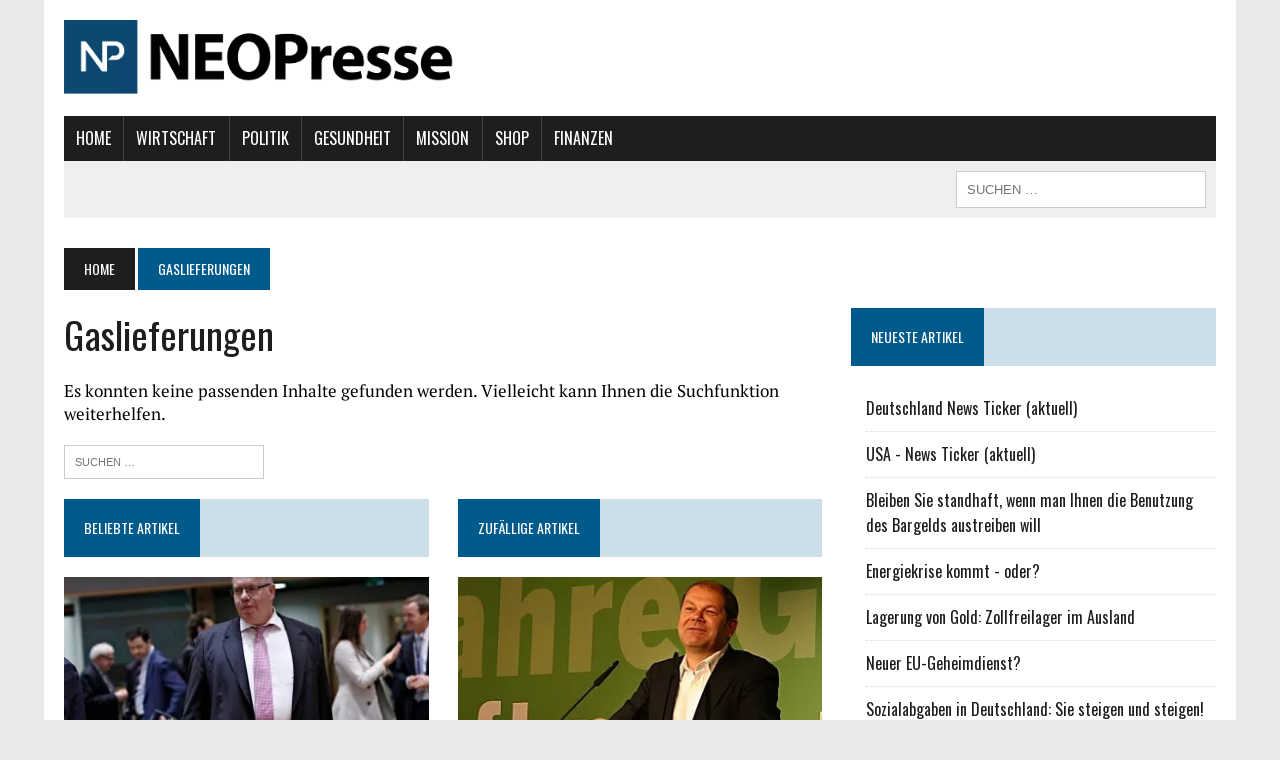

--- FILE ---
content_type: text/html; charset=UTF-8
request_url: https://www.neopresse.com/tag/gaslieferungen/
body_size: 12855
content:
<!DOCTYPE html>
<html class="no-js" lang="de">
<head>
<meta charset="UTF-8">
<meta name="viewport" content="width=device-width, initial-scale=1.0">
<meta name="google-adsense-account" content="ca-pub-4664272355126936">
<link rel="profile" href="https://gmpg.org/xfn/11" />
<meta name='robots' content='index, follow, max-image-preview:large, max-snippet:-1, max-video-preview:-1' />

	<!-- This site is optimized with the Yoast SEO Premium plugin v21.8 (Yoast SEO v21.8.1) - https://yoast.com/wordpress/plugins/seo/ -->
	<title>Gaslieferungen Archives - NEOPresse - Unabhängige Nachrichten</title>
	<link rel="canonical" href="https://www.neopresse.com/tag/gaslieferungen/" />
	<meta property="og:locale" content="de_DE" />
	<meta property="og:type" content="article" />
	<meta property="og:title" content="Gaslieferungen Archive" />
	<meta property="og:url" content="https://www.neopresse.com/tag/gaslieferungen/" />
	<meta property="og:site_name" content="NEOPresse - Unabhängige Nachrichten" />
	<meta name="twitter:card" content="summary_large_image" />
	<meta name="twitter:site" content="@neopresse" />
	<script type="application/ld+json" class="yoast-schema-graph">{"@context":"https://schema.org","@graph":[{"@type":"CollectionPage","@id":"https://www.neopresse.com/tag/gaslieferungen/","url":"https://www.neopresse.com/tag/gaslieferungen/","name":"Gaslieferungen Archives - NEOPresse - Unabhängige Nachrichten","isPartOf":{"@id":"https://www.neopresse.com/#website"},"breadcrumb":{"@id":"https://www.neopresse.com/tag/gaslieferungen/#breadcrumb"},"inLanguage":"de"},{"@type":"BreadcrumbList","@id":"https://www.neopresse.com/tag/gaslieferungen/#breadcrumb","itemListElement":[{"@type":"ListItem","position":1,"name":"Startseite","item":"https://www.neopresse.com/"},{"@type":"ListItem","position":2,"name":"Gaslieferungen"}]},{"@type":"WebSite","@id":"https://www.neopresse.com/#website","url":"https://www.neopresse.com/","name":"NEOPresse - Unabhängige Nachrichten","description":"Die Zeitung der 99%","potentialAction":[{"@type":"SearchAction","target":{"@type":"EntryPoint","urlTemplate":"https://www.neopresse.com/?s={search_term_string}"},"query-input":"required name=search_term_string"}],"inLanguage":"de"}]}</script>
	<!-- / Yoast SEO Premium plugin. -->


<link rel='dns-prefetch' href='//ajax.googleapis.com' />
<link rel='dns-prefetch' href='//maxcdn.bootstrapcdn.com' />
<link rel='dns-prefetch' href='//www.googletagmanager.com' />
<link rel="alternate" type="application/rss+xml" title="NEOPresse - Unabhängige Nachrichten &raquo; Feed" href="https://www.neopresse.com/feed/" />
<link rel="alternate" type="application/rss+xml" title="NEOPresse - Unabhängige Nachrichten &raquo; Kommentar-Feed" href="https://www.neopresse.com/comments/feed/" />
<script id="wpp-js" src="https://www.neopresse.com/wp-content/plugins/wordpress-popular-posts/assets/js/wpp.js?ver=7.3.6" data-sampling="0" data-sampling-rate="100" data-api-url="https://www.neopresse.com/wp-json/wordpress-popular-posts" data-post-id="0" data-token="e0c1b85b9b" data-lang="0" data-debug="1" type="text/javascript"></script>
<link rel="alternate" type="application/rss+xml" title="NEOPresse - Unabhängige Nachrichten &raquo; Gaslieferungen Schlagwort-Feed" href="https://www.neopresse.com/tag/gaslieferungen/feed/" />
<!-- <link rel='stylesheet' id='wp-block-library-css' href='https://www.neopresse.com/wp-includes/css/dist/block-library/style.min.css' type='text/css' media='all' /> -->
<!-- <link rel='stylesheet' id='classic-theme-styles-css' href='https://www.neopresse.com/wp-includes/css/classic-themes.min.css' type='text/css' media='all' /> -->
<link rel="stylesheet" type="text/css" href="//www.neopresse.com/wp-content/cache/wpfc-minified/k2czsmji/9tma5.css" media="all"/>
<style id='global-styles-inline-css' type='text/css'>
body{--wp--preset--color--black: #000000;--wp--preset--color--cyan-bluish-gray: #abb8c3;--wp--preset--color--white: #ffffff;--wp--preset--color--pale-pink: #f78da7;--wp--preset--color--vivid-red: #cf2e2e;--wp--preset--color--luminous-vivid-orange: #ff6900;--wp--preset--color--luminous-vivid-amber: #fcb900;--wp--preset--color--light-green-cyan: #7bdcb5;--wp--preset--color--vivid-green-cyan: #00d084;--wp--preset--color--pale-cyan-blue: #8ed1fc;--wp--preset--color--vivid-cyan-blue: #0693e3;--wp--preset--color--vivid-purple: #9b51e0;--wp--preset--gradient--vivid-cyan-blue-to-vivid-purple: linear-gradient(135deg,rgba(6,147,227,1) 0%,rgb(155,81,224) 100%);--wp--preset--gradient--light-green-cyan-to-vivid-green-cyan: linear-gradient(135deg,rgb(122,220,180) 0%,rgb(0,208,130) 100%);--wp--preset--gradient--luminous-vivid-amber-to-luminous-vivid-orange: linear-gradient(135deg,rgba(252,185,0,1) 0%,rgba(255,105,0,1) 100%);--wp--preset--gradient--luminous-vivid-orange-to-vivid-red: linear-gradient(135deg,rgba(255,105,0,1) 0%,rgb(207,46,46) 100%);--wp--preset--gradient--very-light-gray-to-cyan-bluish-gray: linear-gradient(135deg,rgb(238,238,238) 0%,rgb(169,184,195) 100%);--wp--preset--gradient--cool-to-warm-spectrum: linear-gradient(135deg,rgb(74,234,220) 0%,rgb(151,120,209) 20%,rgb(207,42,186) 40%,rgb(238,44,130) 60%,rgb(251,105,98) 80%,rgb(254,248,76) 100%);--wp--preset--gradient--blush-light-purple: linear-gradient(135deg,rgb(255,206,236) 0%,rgb(152,150,240) 100%);--wp--preset--gradient--blush-bordeaux: linear-gradient(135deg,rgb(254,205,165) 0%,rgb(254,45,45) 50%,rgb(107,0,62) 100%);--wp--preset--gradient--luminous-dusk: linear-gradient(135deg,rgb(255,203,112) 0%,rgb(199,81,192) 50%,rgb(65,88,208) 100%);--wp--preset--gradient--pale-ocean: linear-gradient(135deg,rgb(255,245,203) 0%,rgb(182,227,212) 50%,rgb(51,167,181) 100%);--wp--preset--gradient--electric-grass: linear-gradient(135deg,rgb(202,248,128) 0%,rgb(113,206,126) 100%);--wp--preset--gradient--midnight: linear-gradient(135deg,rgb(2,3,129) 0%,rgb(40,116,252) 100%);--wp--preset--duotone--dark-grayscale: url('#wp-duotone-dark-grayscale');--wp--preset--duotone--grayscale: url('#wp-duotone-grayscale');--wp--preset--duotone--purple-yellow: url('#wp-duotone-purple-yellow');--wp--preset--duotone--blue-red: url('#wp-duotone-blue-red');--wp--preset--duotone--midnight: url('#wp-duotone-midnight');--wp--preset--duotone--magenta-yellow: url('#wp-duotone-magenta-yellow');--wp--preset--duotone--purple-green: url('#wp-duotone-purple-green');--wp--preset--duotone--blue-orange: url('#wp-duotone-blue-orange');--wp--preset--font-size--small: 13px;--wp--preset--font-size--medium: 20px;--wp--preset--font-size--large: 36px;--wp--preset--font-size--x-large: 42px;--wp--preset--spacing--20: 0.44rem;--wp--preset--spacing--30: 0.67rem;--wp--preset--spacing--40: 1rem;--wp--preset--spacing--50: 1.5rem;--wp--preset--spacing--60: 2.25rem;--wp--preset--spacing--70: 3.38rem;--wp--preset--spacing--80: 5.06rem;--wp--preset--shadow--natural: 6px 6px 9px rgba(0, 0, 0, 0.2);--wp--preset--shadow--deep: 12px 12px 50px rgba(0, 0, 0, 0.4);--wp--preset--shadow--sharp: 6px 6px 0px rgba(0, 0, 0, 0.2);--wp--preset--shadow--outlined: 6px 6px 0px -3px rgba(255, 255, 255, 1), 6px 6px rgba(0, 0, 0, 1);--wp--preset--shadow--crisp: 6px 6px 0px rgba(0, 0, 0, 1);}:where(.is-layout-flex){gap: 0.5em;}body .is-layout-flow > .alignleft{float: left;margin-inline-start: 0;margin-inline-end: 2em;}body .is-layout-flow > .alignright{float: right;margin-inline-start: 2em;margin-inline-end: 0;}body .is-layout-flow > .aligncenter{margin-left: auto !important;margin-right: auto !important;}body .is-layout-constrained > .alignleft{float: left;margin-inline-start: 0;margin-inline-end: 2em;}body .is-layout-constrained > .alignright{float: right;margin-inline-start: 2em;margin-inline-end: 0;}body .is-layout-constrained > .aligncenter{margin-left: auto !important;margin-right: auto !important;}body .is-layout-constrained > :where(:not(.alignleft):not(.alignright):not(.alignfull)){max-width: var(--wp--style--global--content-size);margin-left: auto !important;margin-right: auto !important;}body .is-layout-constrained > .alignwide{max-width: var(--wp--style--global--wide-size);}body .is-layout-flex{display: flex;}body .is-layout-flex{flex-wrap: wrap;align-items: center;}body .is-layout-flex > *{margin: 0;}:where(.wp-block-columns.is-layout-flex){gap: 2em;}.has-black-color{color: var(--wp--preset--color--black) !important;}.has-cyan-bluish-gray-color{color: var(--wp--preset--color--cyan-bluish-gray) !important;}.has-white-color{color: var(--wp--preset--color--white) !important;}.has-pale-pink-color{color: var(--wp--preset--color--pale-pink) !important;}.has-vivid-red-color{color: var(--wp--preset--color--vivid-red) !important;}.has-luminous-vivid-orange-color{color: var(--wp--preset--color--luminous-vivid-orange) !important;}.has-luminous-vivid-amber-color{color: var(--wp--preset--color--luminous-vivid-amber) !important;}.has-light-green-cyan-color{color: var(--wp--preset--color--light-green-cyan) !important;}.has-vivid-green-cyan-color{color: var(--wp--preset--color--vivid-green-cyan) !important;}.has-pale-cyan-blue-color{color: var(--wp--preset--color--pale-cyan-blue) !important;}.has-vivid-cyan-blue-color{color: var(--wp--preset--color--vivid-cyan-blue) !important;}.has-vivid-purple-color{color: var(--wp--preset--color--vivid-purple) !important;}.has-black-background-color{background-color: var(--wp--preset--color--black) !important;}.has-cyan-bluish-gray-background-color{background-color: var(--wp--preset--color--cyan-bluish-gray) !important;}.has-white-background-color{background-color: var(--wp--preset--color--white) !important;}.has-pale-pink-background-color{background-color: var(--wp--preset--color--pale-pink) !important;}.has-vivid-red-background-color{background-color: var(--wp--preset--color--vivid-red) !important;}.has-luminous-vivid-orange-background-color{background-color: var(--wp--preset--color--luminous-vivid-orange) !important;}.has-luminous-vivid-amber-background-color{background-color: var(--wp--preset--color--luminous-vivid-amber) !important;}.has-light-green-cyan-background-color{background-color: var(--wp--preset--color--light-green-cyan) !important;}.has-vivid-green-cyan-background-color{background-color: var(--wp--preset--color--vivid-green-cyan) !important;}.has-pale-cyan-blue-background-color{background-color: var(--wp--preset--color--pale-cyan-blue) !important;}.has-vivid-cyan-blue-background-color{background-color: var(--wp--preset--color--vivid-cyan-blue) !important;}.has-vivid-purple-background-color{background-color: var(--wp--preset--color--vivid-purple) !important;}.has-black-border-color{border-color: var(--wp--preset--color--black) !important;}.has-cyan-bluish-gray-border-color{border-color: var(--wp--preset--color--cyan-bluish-gray) !important;}.has-white-border-color{border-color: var(--wp--preset--color--white) !important;}.has-pale-pink-border-color{border-color: var(--wp--preset--color--pale-pink) !important;}.has-vivid-red-border-color{border-color: var(--wp--preset--color--vivid-red) !important;}.has-luminous-vivid-orange-border-color{border-color: var(--wp--preset--color--luminous-vivid-orange) !important;}.has-luminous-vivid-amber-border-color{border-color: var(--wp--preset--color--luminous-vivid-amber) !important;}.has-light-green-cyan-border-color{border-color: var(--wp--preset--color--light-green-cyan) !important;}.has-vivid-green-cyan-border-color{border-color: var(--wp--preset--color--vivid-green-cyan) !important;}.has-pale-cyan-blue-border-color{border-color: var(--wp--preset--color--pale-cyan-blue) !important;}.has-vivid-cyan-blue-border-color{border-color: var(--wp--preset--color--vivid-cyan-blue) !important;}.has-vivid-purple-border-color{border-color: var(--wp--preset--color--vivid-purple) !important;}.has-vivid-cyan-blue-to-vivid-purple-gradient-background{background: var(--wp--preset--gradient--vivid-cyan-blue-to-vivid-purple) !important;}.has-light-green-cyan-to-vivid-green-cyan-gradient-background{background: var(--wp--preset--gradient--light-green-cyan-to-vivid-green-cyan) !important;}.has-luminous-vivid-amber-to-luminous-vivid-orange-gradient-background{background: var(--wp--preset--gradient--luminous-vivid-amber-to-luminous-vivid-orange) !important;}.has-luminous-vivid-orange-to-vivid-red-gradient-background{background: var(--wp--preset--gradient--luminous-vivid-orange-to-vivid-red) !important;}.has-very-light-gray-to-cyan-bluish-gray-gradient-background{background: var(--wp--preset--gradient--very-light-gray-to-cyan-bluish-gray) !important;}.has-cool-to-warm-spectrum-gradient-background{background: var(--wp--preset--gradient--cool-to-warm-spectrum) !important;}.has-blush-light-purple-gradient-background{background: var(--wp--preset--gradient--blush-light-purple) !important;}.has-blush-bordeaux-gradient-background{background: var(--wp--preset--gradient--blush-bordeaux) !important;}.has-luminous-dusk-gradient-background{background: var(--wp--preset--gradient--luminous-dusk) !important;}.has-pale-ocean-gradient-background{background: var(--wp--preset--gradient--pale-ocean) !important;}.has-electric-grass-gradient-background{background: var(--wp--preset--gradient--electric-grass) !important;}.has-midnight-gradient-background{background: var(--wp--preset--gradient--midnight) !important;}.has-small-font-size{font-size: var(--wp--preset--font-size--small) !important;}.has-medium-font-size{font-size: var(--wp--preset--font-size--medium) !important;}.has-large-font-size{font-size: var(--wp--preset--font-size--large) !important;}.has-x-large-font-size{font-size: var(--wp--preset--font-size--x-large) !important;}
.wp-block-navigation a:where(:not(.wp-element-button)){color: inherit;}
:where(.wp-block-columns.is-layout-flex){gap: 2em;}
.wp-block-pullquote{font-size: 1.5em;line-height: 1.6;}
</style>
<link rel='stylesheet' id='membermouse-jquery-css-css' href='//ajax.googleapis.com/ajax/libs/jqueryui/1.13.2/themes/smoothness/jquery-ui.css' type='text/css' media='all' />
<!-- <link rel='stylesheet' id='membermouse-main-css' href='https://www.neopresse.com/wp-content/plugins/membermouse/resources/css/common/mm-main.css' type='text/css' media='all' /> -->
<!-- <link rel='stylesheet' id='membermouse-buttons-css' href='https://www.neopresse.com/wp-content/plugins/membermouse/resources/css/common/mm-buttons.css' type='text/css' media='all' /> -->
<link rel="stylesheet" type="text/css" href="//www.neopresse.com/wp-content/cache/wpfc-minified/e608txp8/9tma5.css" media="all"/>
<link rel='stylesheet' id='membermouse-font-awesome-css' href='//maxcdn.bootstrapcdn.com/font-awesome/4.7.0/css/font-awesome.min.css' type='text/css' media='all' />
<!-- <link rel='stylesheet' id='yes_scrollbox_main-css' href='https://www.neopresse.com/wp-content/plugins/yes-scrollbox/main.css' type='text/css' media='all' /> -->
<!-- <link rel='stylesheet' id='wordpress-popular-posts-css-css' href='https://www.neopresse.com/wp-content/plugins/wordpress-popular-posts/assets/css/wpp.css' type='text/css' media='all' /> -->
<!-- <link rel='stylesheet' id='mh-style-css' href='https://www.neopresse.com/wp-content/themes/mh_newsdesk/style.css' type='text/css' media='all' /> -->
<!-- <link rel='stylesheet' id='mh-font-awesome-css' href='https://www.neopresse.com/wp-content/themes/mh_newsdesk/includes/font-awesome.min.css' type='text/css' media='all' /> -->
<link rel="stylesheet" type="text/css" href="//www.neopresse.com/wp-content/cache/wpfc-minified/mouuo1hz/9tma5.css" media="all"/>
<script src='//www.neopresse.com/wp-content/cache/wpfc-minified/1fa5i8ds/9tma5.js' type="text/javascript"></script>
<!-- <script type='text/javascript' src='https://www.neopresse.com/wp-includes/js/jquery/jquery.min.js' id='jquery-core-js'></script> -->
<!-- <script type='text/javascript' src='https://www.neopresse.com/wp-includes/js/jquery/jquery-migrate.min.js' id='jquery-migrate-js'></script> -->
<script type='text/javascript' id='membermouse-global-js-extra'>
/* <![CDATA[ */
var MemberMouseGlobal = {"jsIsAdmin":"","adminUrl":"https:\/\/www.neopresse.com\/wp-admin\/","globalurl":"https:\/\/www.neopresse.com\/wp-content\/plugins\/membermouse","checkoutProcessingPaidMessage":"Please wait while we process your order...","checkoutProcessingFreeMessage":"Please wait while we create your account...","checkoutProcessingMessageCSS":"mm-checkout-processing-message","currencyInfo":{"currency":"USD","postfixIso":false,"name":"United States Dollar","int_curr_symbol":"&#85;&#83;&#68;&#32;","currency_symbol":"$","mon_decimal_point":".","mon_thousands_sep":",","mon_grouping":"3;3","positive_sign":"","negative_sign":"","int_frac_digits":"2","frac_digits":"2","p_cs_precedes":"1","p_sep_by_space":"0","n_cs_precedes":"1","n_sep_by_space":"0","p_sign_posn":"1","n_sign_posn":"1"}};
/* ]]> */
</script>
<script src='//www.neopresse.com/wp-content/cache/wpfc-minified/6w6ljr7w/9tma5.js' type="text/javascript"></script>
<!-- <script type='text/javascript' src='https://www.neopresse.com/wp-content/plugins/membermouse/resources/js/global.js' id='membermouse-global-js'></script> -->
<!-- <script type='text/javascript' src='https://www.neopresse.com/wp-content/plugins/membermouse/resources/js/common/mm-common-core.js' id='mm-common-core.js-js'></script> -->
<!-- <script type='text/javascript' src='https://www.neopresse.com/wp-content/plugins/membermouse/resources/js/user/mm-preview.js' id='mm-preview.js-js'></script> -->
<script type='text/javascript' id='yes_scrollbox_main-js-extra'>
/* <![CDATA[ */
var yesScrollboxMain = {"ajaxUrl":"https:\/\/www.neopresse.com\/wp-admin\/admin-ajax.php","minScreenSize":"700"};
/* ]]> */
</script>
<script src='//www.neopresse.com/wp-content/cache/wpfc-minified/6orxg5vt/9tma5.js' type="text/javascript"></script>
<!-- <script type='text/javascript' src='https://www.neopresse.com/wp-content/plugins/yes-scrollbox/main.js' id='yes_scrollbox_main-js'></script> -->
<!-- <script type='text/javascript' src='https://www.neopresse.com/wp-content/themes/mh_newsdesk/js/scripts.js' id='mh-scripts-js'></script> -->
<link rel="https://api.w.org/" href="https://www.neopresse.com/wp-json/" /><link rel="alternate" type="application/json" href="https://www.neopresse.com/wp-json/wp/v2/tags/25625" /><link rel="EditURI" type="application/rsd+xml" title="RSD" href="https://www.neopresse.com/xmlrpc.php?rsd" />
<link rel="wlwmanifest" type="application/wlwmanifest+xml" href="https://www.neopresse.com/wp-includes/wlwmanifest.xml" />

<meta name="generator" content="Site Kit by Google 1.166.0" />            <style id="wpp-loading-animation-styles">@-webkit-keyframes bgslide{from{background-position-x:0}to{background-position-x:-200%}}@keyframes bgslide{from{background-position-x:0}to{background-position-x:-200%}}.wpp-widget-block-placeholder,.wpp-shortcode-placeholder{margin:0 auto;width:60px;height:3px;background:#dd3737;background:linear-gradient(90deg,#dd3737 0%,#571313 10%,#dd3737 100%);background-size:200% auto;border-radius:3px;-webkit-animation:bgslide 1s infinite linear;animation:bgslide 1s infinite linear}</style>
            <!--[if lt IE 9]>
<script src="https://www.neopresse.com/wp-content/themes/mh_newsdesk/js/css3-mediaqueries.js"></script>
<![endif]-->

<!-- Von Site Kit hinzugefügtes Google-Tag-Manager-Snippet -->
<script type="text/javascript">
			( function( w, d, s, l, i ) {
				w[l] = w[l] || [];
				w[l].push( {'gtm.start': new Date().getTime(), event: 'gtm.js'} );
				var f = d.getElementsByTagName( s )[0],
					j = d.createElement( s ), dl = l != 'dataLayer' ? '&l=' + l : '';
				j.async = true;
				j.src = 'https://www.googletagmanager.com/gtm.js?id=' + i + dl;
				f.parentNode.insertBefore( j, f );
			} )( window, document, 'script', 'dataLayer', 'GTM-TFRZRF3' );
			
</script>

<!-- Ende des von Site Kit hinzugefügten Google-Tag-Manager-Snippets -->
		<style type="text/css" id="wp-custom-css">
			.grecaptcha-badge {
	display:none!important;
}.entry-header img {
	width: 776px!important;
	height: auto;
}

/* Füge hier Dein eigenes CSS ein */

header .search-form input {
min-width:250px;
font-size:13px;
}

header .search-form input:hover {
min-width:300px;
font-size:13px;
}
header .news-ticker {
font-size:14px !important;
}
.ui-tabs-panel {
width:102%;
  margin-left:-1%;
}

.tabsul {
		 padding:0px !important;
  height:100% !important;
  margin:0px 0px 0px 3px!important;
  display:inline;
	 }

	.tabsul li {
		 padding: 0px;
    background: #585858;
    display: inline-block;
	 }
	.tabsul li a {
    display:block;
     padding: 20px;
		 color:#fff;
		 touch-action: manipulation;
    margin:0px;
    font-weight:normal;
	 }
	.tabsul li:hover {
		 background-color: #929292;
		 color:#fff;
	 }
	 .tabsul li a:hover {
	     color:#fff;
	 }
	 .ui-tabs-active {
		background-color: #005a8c !important;
  	text-decoration:underline;
	 }

	 .ui-tabs-active:hover {
		 background-color: #005a8c;
	 }
	 summary::-webkit-details-marker {
  display: none;
}
#tabs .widget-title {
padding:0px;
}

.topnachrichten td {
    border:none;
  font-size:14px;
  text-align:left;
  vertical-align: top;
  padding-top:0.3em;
  padding-bottom:0.3em;
}
.topnachrichten th {
  background-color:darkgrey;
  text-align:left;
  padding-top:6px;
  padding-bottom:6px;
  font-family:Arial;
}
.topnachrichten th:first-child{ 
padding-left:10px;
}
.topnachrichten {
    border-collapse:collapse;
    margin-top:-20px;
    margin-bottom:40px;
    width:100%;
}
.stext {
    font-weight:normal;
  line-height:1.5;
  font-size:15px;
}
details {
font-size:15px;
}
.topnachrichten tr {
    border: 1px solid #ededed;
}
.plus {
    float:right;
    background-color:#F0F0F0;
    cursor:pointer;
    padding:0px 1.5px;
    border-radius:5px;
    color:#707070;
    font-family:Tahoma;
    font-weight:bold;
    font-size:16px;
   line-height:16px;
   margin-top:1.5px;
   border:1px solid #BABABA;
}
.datum {
padding-left:10px;
line-height:1.7;
  font-size:15px !important;
}
.topnachrichten summary {
font-family:'Oswald', Helvetica, Arial, sans-serif;}
.topnachrichten summary a {
color:#003b5b;
  font-size:16px;
  line-height:1.7;
}
.topnachrichten .views {
font-weight:bold;
line-height:1.7;
  font-size:15px !important;
}

.seitennav a {
  font-size: 0.875rem;
    color: #fff;
    background: #005a8c;
    padding: 15px 25px;
  float:left;
    text-transform: uppercase;
    display: inline-block;
      font-family: 'Oswald', Helvetica, Arial, sans-serif;
}
.seitennav a:hover {
background-color:#1f1e1e;
color:#fff;}
.seitennav td:last-child a{
float:right;
}
.seitennav input[type=submit] {
   padding: 15px 25px;
  font-family: 'Oswald', Helvetica, Arial, sans-serif;
  font-size: 0.875rem;
}
.seitennav select {
  padding: 13.5px 20px;
  font-family: 'Oswald', Helvetica, Arial, sans-serif;
  font-size: 0.875rem;
  margin-right:8px;
}
.seitennav span {
  font-family: 'Oswald', Helvetica, Arial, sans-serif;
  font-size: 0.875rem;
  float:left;
}
.zumarchiv a{
text-decoration:underline;
}
.zumarchiv { 
margin-left:5px;
}
.zumarchiv:hover {
background-color:#1f1e1e;
color:#fff;}
#text-3 {
margin-bottom:0em;}
@media (max-width:650px) {


  .ui-tabs-tab a {
     padding: 10px !important;
  font-size:12px;
	 }
  #text-2 .widget-title span {
  display:none;
  }
  .ui-tabs-tab:nth-child(5) {
     display:none;
	 }
  .tabsul {
  margin-left:0px !important;
  }
  .datum {
  padding:0px 0px 0px 5px;
  min-width:0px !important;
    max-width:50px;
  }
  .topnachrichten th:first-child {
  padding:0px 0px 0px 5px;
  }
   .topnachrichten th:last-child {
  padding:0px 5px 0px 0px;
  }
  .views {
  padding:0px 5px 0px 0px;
  }
  #responsive-menu-search-box {
  display:none;}
}

@media (min-width:750px) {
  button#responsive-menu-button {
  display:none !important;}
}

a.rsswidget .rss-widget-icon {
  display: none !important;
}

.widget_rss li {
  padding: 10px 0;
	border-bottom: 1px dotted #dcdcdc;
  font-family: 'Oswald', Helvetica, Arial, sans-serif;
  -moz-transition: all 0.5s;
-webkit-transition: all 0.5s;
-o-transition: all 0.5s;
transition: all 0.5s;
}
.widget_rss li:hover {
  padding-left: 10px;
}


.responsive_grid {
	font-size: 0;
	text-align: center;
}
.responsive_grid * {
	box-sizing: border-box;
	word-break: break-all;
	word-break: break-word;
}
.responsive_grid > * {
	font-size: 15px;
	display: inline-block;
	width: 33.3333333%;
	min-width: 170px;
	padding: 10px 16px;
	vertical-align: top;
}
.responsive_grid img {
	    box-shadow: 0px 3px 12px -2px #000a;
}
.shop-tile {
	text-align: center
}
.shop-tile a {
	display: inline-block;
	background: #ddd;
	margin: 5px;
	padding: 10px 20px;
	color: #000;
	font-weight: bold;
}
li#menu-item-14469::before {
		content: url(https://www.krisenfrei.de/wp-content/uploads/2018/09/handwritten_neu.png);
    position: absolute;
    top: -120px;
    display: block;
}

.main-nav li a {
    padding: 0.625rem 0.8375rem;
}

.krisenfrei {
display:none;
}

		</style>
		

<!-- Meta Pixel Code -->
<script>
!function(f,b,e,v,n,t,s)
{if(f.fbq)return;n=f.fbq=function(){n.callMethod?
n.callMethod.apply(n,arguments):n.queue.push(arguments)};
if(!f._fbq)f._fbq=n;n.push=n;n.loaded=!0;n.version='2.0';
n.queue=[];t=b.createElement(e);t.async=!0;
t.src=v;s=b.getElementsByTagName(e)[0];
s.parentNode.insertBefore(t,s)}(window, document,'script',
'https://connect.facebook.net/en_US/fbevents.js');
fbq('init', '338424401544922');
fbq('track', 'PageView');
</script>
<noscript><img height="1" width="1" style="display:none"
src="https://www.facebook.com/tr?id=338424401544922&ev=PageView&noscript=1"
/></noscript>
<!-- End Meta Pixel Code -->

    <!-- Google tag (gtag.js) -->
    <script async src="https://www.googletagmanager.com/gtag/js?id=G-WDELHWTEF9"></script>
    <script>
        window.dataLayer = window.dataLayer || [];
        function gtag(){dataLayer.push(arguments);}
        gtag('js', new Date());

        gtag('config', 'G-WDELHWTEF9');
    </script>

<style>
    
</style>

    <script async src="
https://pagead2.googlesyndication.com/pagead/js/adsbygoogle.js?client=ca-pub-4664272355126936"
            crossorigin="anonymous"></script>
</head>
<body class="archive tag tag-gaslieferungen tag-25625 mh-right-sb mh-loop-layout4" itemscope="itemscope" itemtype="https://schema.org/WebPage">
<div id="mh-wrapper">
<header class="mh-header" itemscope="itemscope" itemtype="https://schema.org/WPHeader">
	<div class="header-wrap clearfix">
				<div class="mh-col mh-1-3 header-logo-full">
			<a href="https://www.neopresse.com/" title="NEOPresse - Unabhängige Nachrichten" rel="home">
<div class="logo-wrap" role="banner">
<img src="https://www.neopresse.com/wp-content/uploads/2021/03/Neopresse_Logo.png" height="735" width="3875" alt="NEOPresse - Unabhängige Nachrichten" />
<div class="logo">
<h1 class="logo-title">NEOPresse - Unabhängige Nachrichten</h1>
<h2 class="logo-tagline">Die Zeitung der 99%</h2>
</div>
</div>
</a>
		</div>
			</div>
	<div class="header-menu clearfix">

		<style>

.main-nav .inside-navigation {

    display: flex;
    align-items: center;
    flex-wrap: wrap;
    justify-content: space-between;

}


button.menu-toggle {
    background-color: transparent;
    flex-grow: 1;
    border: 0;
    text-align: center;
}

.menu-toggle {
    color: #ffffff;
}

.menu-toggle .gp-icon+.mobile-menu {
    padding-left: 9px;
    text-transform: Uppercase;
    font-family: 'Oswald', Helvetica, Arial, sans-serif;
}

.gp-icon {
    display: inline-flex;
    align-self: center;
}

.gp-icon svg {
    height: 1em;
    width: 1em;
    top: .125em;
    position: relative;
    fill: currentColor;
}

.icon-menu-bars svg:nth-child(2), .toggled .icon-menu-bars svg:nth-child(1) {
    display: none;
}

.toggled .icon-menu-bars svg:nth-child(2) {
    display: block;
}

.menu-toggle {
    display: none;
}

.menu-toggle {
    padding: 0 20px;
    line-height: 45px;
    margin: 0;
    font-weight: 400;
    text-transform: none;
    font-size: 15px;
    cursor: pointer;
}


.main-nav.toggled .menu-upper_menu-container>ul {

 display: block;

}

.main-nav.toggled .menu-upper_menu-container {
    flex-basis: 100%;
    order: 3;
}



@media (max-width: 800px){

	.main-nav .menu-toggle {
    	display: block;
	}

	.main-nav ul {

		display: none;

	}

	.main-nav.toggled .menu-upper_menu-container li {

		float:none;
		border:none;
		border-left:none;

	}

	.main-nav li.current-menu-item {

    	background: #005a8c;

	}

	.main-nav.toggled li {

		-moz-transition: all 0s;
		-webkit-transition: all 0s;
		-o-transition: all 0s;
		transition: all 0s;

	}


}



</style>


		<nav class="main-nav clearfix" itemscope="itemscope" itemtype="https://schema.org/SiteNavigationElement">

			<div class="inside-navigation grid-container">
				<button class="menu-toggle">
					<span class="gp-icon icon-menu-bars"><svg viewBox="0 0 512 512" aria-hidden="true" role="img" version="1.1" xmlns="https://www.w3.org/2000/svg" xmlns:xlink="https//www.w3.org/1999/xlink" width="1em" height="1em">
						<path d="M0 96c0-13.255 10.745-24 24-24h464c13.255 0 24 10.745 24 24s-10.745 24-24 24H24c-13.255 0-24-10.745-24-24zm0 160c0-13.255 10.745-24 24-24h464c13.255 0 24 10.745 24 24s-10.745 24-24 24H24c-13.255 0-24-10.745-24-24zm0 160c0-13.255 10.745-24 24-24h464c13.255 0 24 10.745 24 24s-10.745 24-24 24H24c-13.255 0-24-10.745-24-24z"></path>
					</svg><svg viewBox="0 0 512 512" aria-hidden="true" role="img" version="1.1" xmlns="https://www.w3.org/2000/svg" xmlns:xlink="https://www.w3.org/1999/xlink" width="1em" height="1em">
						<path d="M71.029 71.029c9.373-9.372 24.569-9.372 33.942 0L256 222.059l151.029-151.03c9.373-9.372 24.569-9.372 33.942 0 9.372 9.373 9.372 24.569 0 33.942L289.941 256l151.03 151.029c9.372 9.373 9.372 24.569 0 33.942-9.373 9.372-24.569 9.372-33.942 0L256 289.941l-151.029 151.03c-9.373 9.372-24.569 9.372-33.942 0-9.372-9.373-9.372-24.569 0-33.942L222.059 256 71.029 104.971c-9.372-9.373-9.372-24.569 0-33.942z"></path>
					</svg></span><span class="mobile-menu">Menü</span></button>



					<div class="menu-upper_menu-container"><ul id="menu-upper_menu" class="menu"><li id="menu-item-33223" class="menu-item menu-item-type-custom menu-item-object-custom menu-item-home menu-item-33223"><a href="https://www.neopresse.com">Home</a></li>
<li id="menu-item-192" class="menu-item menu-item-type-taxonomy menu-item-object-category menu-item-192"><a href="https://www.neopresse.com/kategorie/wirtschaft/">Wirtschaft</a></li>
<li id="menu-item-187" class="menu-item menu-item-type-taxonomy menu-item-object-category menu-item-187"><a href="https://www.neopresse.com/kategorie/politik/">Politik</a></li>
<li id="menu-item-262982" class="menu-item menu-item-type-taxonomy menu-item-object-category menu-item-262982"><a href="https://www.neopresse.com/kategorie/gesundheit/">Gesundheit</a></li>
<li id="menu-item-269053" class="menu-item menu-item-type-post_type menu-item-object-page menu-item-269053"><a href="https://www.neopresse.com/mission/">Mission</a></li>
<li id="menu-item-359846" class="menu-item menu-item-type-custom menu-item-object-custom menu-item-has-children menu-item-359846"><a href="#">Shop</a>
<ul class="sub-menu">
	<li id="menu-item-359848" class="menu-item menu-item-type-custom menu-item-object-custom menu-item-359848"><a rel="nofollow" href="https://www.neopresse.com/lps/uik-long/?ds24tr=neopresse-menue">Überleben in der Krise</a></li>
	<li id="menu-item-359849" class="menu-item menu-item-type-custom menu-item-object-custom menu-item-359849"><a rel="nofollow" href="https://www.neopresse.com/lps/capitol-post/?ds24tr=neopresse-menue">Capitol Post</a></li>
</ul>
</li>
<li id="menu-item-453328" class="menu-item menu-item-type-taxonomy menu-item-object-category menu-item-453328"><a href="https://www.neopresse.com/kategorie/finanzen/">Finanzen</a></li>
</ul></div>

			</div>

</nav>

<script>

document.addEventListener('DOMContentLoaded', function () {

	$(function() {



	  	$('.menu-toggle').on('click touchstart',function(e){

	  		e.preventDefault();
			e.stopPropagation();

	  		$('.main-nav ').toggleClass('toggled');


	  	});

	});

})

</script>

		<div class="header-sub clearfix">
						<aside class="mh-col mh-1-3 header-search">
				<form role="search" method="get" class="search-form" action="https://www.neopresse.com/">
				<label>
					<span class="screen-reader-text">Suche nach:</span>
					<input type="search" class="search-field" placeholder="Suchen …" value="" name="s" />
				</label>
				<input type="submit" class="search-submit" value="Suchen" />
			</form>			</aside>
		</div>
	</div>
</header>
<div class="mh-section mh-group">
	<div id="main-content" class="mh-loop" role="main"><nav class="breadcrumb"><span itemscope><a href="https://www.neopresse.com" itemprop="url" class="bc-home"><span itemprop="title">Home</span></a></span> <span class="bc-text">Gaslieferungen</span></nav>
<h1 class="page-title">Gaslieferungen</h1>
<div class="entry-content clearfix">		<p>Es konnten keine passenden Inhalte gefunden werden. Vielleicht kann Ihnen die Suchfunktion weiterhelfen.</p><form role="search" method="get" class="search-form" action="https://www.neopresse.com/">
				<label>
					<span class="screen-reader-text">Suche nach:</span>
					<input type="search" class="search-field" placeholder="Suchen …" value="" name="s" />
				</label>
				<input type="submit" class="search-submit" value="Suchen" />
			</form></div>
<div class="not-found-widgets mh-section mh-group">
	<div class="mh-col mh-1-2 home-2"><div class="sb-widget"><h4 class="widget-title"><span>Beliebte Artikel</span></h4>			<div class="mh-cp-widget clearfix">						<article class="cp-wrap cp-large clearfix">
							<div class="cp-thumb-xl">
								<a href="https://www.neopresse.com/gesundheit/unternehmen-rufen-weniger-coronahilfen-ab-als-bereitgestellt/" title="Unternehmen rufen weniger Coronahilfen ab als bereitgestellt"><img width="373" height="210" src="https://www.neopresse.com/wp-content/uploads/shutterstock_1044172855-e1608298213436-373x210.jpg" class="attachment-cp-thumb-xl size-cp-thumb-xl wp-post-image" alt="" decoding="async" loading="lazy" srcset="https://www.neopresse.com/wp-content/uploads/shutterstock_1044172855-e1608298213436-373x210.jpg 373w, https://www.neopresse.com/wp-content/uploads/shutterstock_1044172855-e1608298213436-777x437.jpg 777w, https://www.neopresse.com/wp-content/uploads/shutterstock_1044172855-e1608298213436-180x101.jpg 180w, https://www.neopresse.com/wp-content/uploads/shutterstock_1044172855-e1608298213436-260x146.jpg 260w, https://www.neopresse.com/wp-content/uploads/shutterstock_1044172855-e1608298213436-120x67.jpg 120w" sizes="(max-width: 373px) 100vw, 373px" />								</a>
							</div>
															<p class="entry-meta">
									<span class="updated">18. Juni 2021</span>
								</p>
														<h3 class="cp-title-xl">
								<a href="https://www.neopresse.com/gesundheit/unternehmen-rufen-weniger-coronahilfen-ab-als-bereitgestellt/" title="Unternehmen rufen weniger Coronahilfen ab als bereitgestellt" rel="bookmark">
									Unternehmen rufen weniger Coronahilfen ab als bereitgestellt								</a>
							</h3>
							<div class="cp-excerpt-xl">
								<p>Das Coronavirus hat das Land und mit ihm auch die deutsche Wirtschaft seit einem Jahr fest im Griff. Zahlreiche Branchen sind besonders stark betroffen und&#8230;</p>
											<a class="button" href="https://www.neopresse.com/gesundheit/unternehmen-rufen-weniger-coronahilfen-ab-als-bereitgestellt/">
				<span>Weiterlesen</span>
			</a>							</div>
						</article>
						<hr class="mh-separator">						<article class="cp-wrap cp-small clearfix">
							<div class="cp-thumb-small">
								<a href="https://www.neopresse.com/nl/nachrichtenticker-fundstuecke-aus-deutschland/" title="Deutschland Ticker (bis 25.08.2021)"><img width="120" height="67" src="https://www.neopresse.com/wp-content/uploads/Maas-Medien-Zeitungsverbot-120x67.jpg" class="attachment-cp-thumb-small size-cp-thumb-small wp-post-image" alt="" decoding="async" loading="lazy" srcset="https://www.neopresse.com/wp-content/uploads/Maas-Medien-Zeitungsverbot-120x67.jpg 120w, https://www.neopresse.com/wp-content/uploads/Maas-Medien-Zeitungsverbot-777x437.jpg 777w, https://www.neopresse.com/wp-content/uploads/Maas-Medien-Zeitungsverbot-180x101.jpg 180w, https://www.neopresse.com/wp-content/uploads/Maas-Medien-Zeitungsverbot-260x146.jpg 260w, https://www.neopresse.com/wp-content/uploads/Maas-Medien-Zeitungsverbot-373x210.jpg 373w" sizes="(max-width: 120px) 100vw, 120px" />								</a>
							</div>
															<p class="entry-meta"><span class="updated">25. August 2021</span></p>
														<h3 class="cp-title-small">
								<a href="https://www.neopresse.com/nl/nachrichtenticker-fundstuecke-aus-deutschland/" title="Deutschland Ticker (bis 25.08.2021)" rel="bookmark">
									Deutschland Ticker (bis 25.08.2021)								</a>
							</h3>
						</article>
						<hr class="mh-separator">						<article class="cp-wrap cp-small clearfix">
							<div class="cp-thumb-small">
								<a href="https://www.neopresse.com/kolumnen/inflation-was-wenn-die-1970er-jahren-zurueckkommen/" title="Inflation: Was, wenn die 1970er Jahren zurückkommen?"><img width="120" height="67" src="https://www.neopresse.com/wp-content/uploads/shutterstock_241120192-120x67.jpg" class="attachment-cp-thumb-small size-cp-thumb-small wp-post-image" alt="" decoding="async" loading="lazy" srcset="https://www.neopresse.com/wp-content/uploads/shutterstock_241120192-120x67.jpg 120w, https://www.neopresse.com/wp-content/uploads/shutterstock_241120192-777x437.jpg 777w, https://www.neopresse.com/wp-content/uploads/shutterstock_241120192-180x101.jpg 180w, https://www.neopresse.com/wp-content/uploads/shutterstock_241120192-260x146.jpg 260w, https://www.neopresse.com/wp-content/uploads/shutterstock_241120192-373x210.jpg 373w" sizes="(max-width: 120px) 100vw, 120px" />								</a>
							</div>
															<p class="entry-meta"><span class="updated">20. Juni 2021</span></p>
														<h3 class="cp-title-small">
								<a href="https://www.neopresse.com/kolumnen/inflation-was-wenn-die-1970er-jahren-zurueckkommen/" title="Inflation: Was, wenn die 1970er Jahren zurückkommen?" rel="bookmark">
									Inflation: Was, wenn die 1970er Jahren zurückkommen?								</a>
							</h3>
						</article>
						<hr class="mh-separator">						<article class="cp-wrap cp-small clearfix">
							<div class="cp-thumb-small">
								<a href="https://www.neopresse.com/kolumnen/mit-wenig-buerokratie-und-20-jahre-steuerfreiheit-wirbt-litauen-um-deutsche-unternehmen/" title="Mit wenig Bürokratie und 20 Jahre Steuerfreiheit wirbt Litauen um deutsche Unternehmen"><img width="120" height="67" src="https://www.neopresse.com/wp-content/uploads/shutterstock_156640304-120x67.jpg" class="attachment-cp-thumb-small size-cp-thumb-small wp-post-image" alt="" decoding="async" loading="lazy" srcset="https://www.neopresse.com/wp-content/uploads/shutterstock_156640304-120x67.jpg 120w, https://www.neopresse.com/wp-content/uploads/shutterstock_156640304-777x437.jpg 777w, https://www.neopresse.com/wp-content/uploads/shutterstock_156640304-180x101.jpg 180w, https://www.neopresse.com/wp-content/uploads/shutterstock_156640304-260x146.jpg 260w, https://www.neopresse.com/wp-content/uploads/shutterstock_156640304-373x210.jpg 373w" sizes="(max-width: 120px) 100vw, 120px" />								</a>
							</div>
															<p class="entry-meta"><span class="updated">19. Juni 2021</span></p>
														<h3 class="cp-title-small">
								<a href="https://www.neopresse.com/kolumnen/mit-wenig-buerokratie-und-20-jahre-steuerfreiheit-wirbt-litauen-um-deutsche-unternehmen/" title="Mit wenig Bürokratie und 20 Jahre Steuerfreiheit wirbt Litauen um deutsche Unternehmen" rel="bookmark">
									Mit wenig Bürokratie und 20 Jahre Steuerfreiheit wirbt Litauen um deutsche Unternehmen								</a>
							</h3>
						</article>
						<hr class="mh-separator">						<article class="cp-wrap cp-small clearfix">
							<div class="cp-thumb-small">
								<a href="https://www.neopresse.com/politik/hartz-iv-gruene-fuer-abschaffung/" title="Hartz IV: Grüne für Abschaffung"><img width="120" height="67" src="https://www.neopresse.com/wp-content/uploads/shutterstock_1101184196-e1608298018552-120x67.jpg" class="attachment-cp-thumb-small size-cp-thumb-small wp-post-image" alt="" decoding="async" loading="lazy" srcset="https://www.neopresse.com/wp-content/uploads/shutterstock_1101184196-e1608298018552-120x67.jpg 120w, https://www.neopresse.com/wp-content/uploads/shutterstock_1101184196-e1608298018552-777x437.jpg 777w, https://www.neopresse.com/wp-content/uploads/shutterstock_1101184196-e1608298018552-180x101.jpg 180w, https://www.neopresse.com/wp-content/uploads/shutterstock_1101184196-e1608298018552-260x146.jpg 260w, https://www.neopresse.com/wp-content/uploads/shutterstock_1101184196-e1608298018552-373x210.jpg 373w" sizes="(max-width: 120px) 100vw, 120px" />								</a>
							</div>
															<p class="entry-meta"><span class="updated">20. Juni 2021</span></p>
														<h3 class="cp-title-small">
								<a href="https://www.neopresse.com/politik/hartz-iv-gruene-fuer-abschaffung/" title="Hartz IV: Grüne für Abschaffung" rel="bookmark">
									Hartz IV: Grüne für Abschaffung								</a>
							</h3>
						</article>
						<hr class="mh-separator">			</div></div>	</div>
	<div class="mh-col mh-1-2 home-3"><div class="sb-widget"><h4 class="widget-title"><span>Zuf&auml;llige Artikel</span></h4>			<div class="mh-cp-widget clearfix">						<article class="cp-wrap cp-large clearfix">
							<div class="cp-thumb-xl">
								<a href="https://www.neopresse.com/politik/franziska-giffey-einst-familienministerin-politiker-wuerden-wegen-plagiaten-gehetzt/" title="Franziska Giffey (einst Familienministerin): Politiker würden wegen Plagiaten gehetzt"><img width="373" height="210" src="https://www.neopresse.com/wp-content/uploads/4270988081_3b5241cd5d_o-e1528734492173-373x210.jpg" class="attachment-cp-thumb-xl size-cp-thumb-xl wp-post-image" alt="" decoding="async" loading="lazy" srcset="https://www.neopresse.com/wp-content/uploads/4270988081_3b5241cd5d_o-e1528734492173-373x210.jpg 373w, https://www.neopresse.com/wp-content/uploads/4270988081_3b5241cd5d_o-e1528734492173-777x437.jpg 777w, https://www.neopresse.com/wp-content/uploads/4270988081_3b5241cd5d_o-e1528734492173-180x101.jpg 180w, https://www.neopresse.com/wp-content/uploads/4270988081_3b5241cd5d_o-e1528734492173-260x146.jpg 260w, https://www.neopresse.com/wp-content/uploads/4270988081_3b5241cd5d_o-e1528734492173-120x67.jpg 120w" sizes="(max-width: 373px) 100vw, 373px" />								</a>
							</div>
															<p class="entry-meta">
									<span class="updated">5. Juli 2021</span>
								</p>
														<h3 class="cp-title-xl">
								<a href="https://www.neopresse.com/politik/franziska-giffey-einst-familienministerin-politiker-wuerden-wegen-plagiaten-gehetzt/" title="Franziska Giffey (einst Familienministerin): Politiker würden wegen Plagiaten gehetzt" rel="bookmark">
									Franziska Giffey (einst Familienministerin): Politiker würden wegen Plagiaten gehetzt								</a>
							</h3>
							<div class="cp-excerpt-xl">
								<p>Die frühere Familienministerin Franziska Giffey tritt im Herbst zur Wahl als Berliner Bürgermeisterin an. Sie hat die Spitzenkandidatur wohlweislich angestrebt und damit auf Sitz und&#8230;</p>
											<a class="button" href="https://www.neopresse.com/politik/franziska-giffey-einst-familienministerin-politiker-wuerden-wegen-plagiaten-gehetzt/">
				<span>Weiterlesen</span>
			</a>							</div>
						</article>
						<hr class="mh-separator">						<article class="cp-wrap cp-small clearfix">
							<div class="cp-thumb-small">
								<a href="https://www.neopresse.com/wirtschaft/mittelstandsverband-kritisiert-inflationspraemie/" title="Mittelstandsverband: Die &#8222;Inflationsprämie&#8220; (Unternehmen zahlen) ist kritisch"><img width="120" height="67" src="https://www.neopresse.com/wp-content/uploads/2022/09/dts_image_3813_atisktrjjb_314_800_600-2-120x67.jpg" class="attachment-cp-thumb-small size-cp-thumb-small wp-post-image" alt="" decoding="async" loading="lazy" srcset="https://www.neopresse.com/wp-content/uploads/2022/09/dts_image_3813_atisktrjjb_314_800_600-2-120x67.jpg 120w, https://www.neopresse.com/wp-content/uploads/2022/09/dts_image_3813_atisktrjjb_314_800_600-2-777x437.jpg 777w, https://www.neopresse.com/wp-content/uploads/2022/09/dts_image_3813_atisktrjjb_314_800_600-2-180x101.jpg 180w, https://www.neopresse.com/wp-content/uploads/2022/09/dts_image_3813_atisktrjjb_314_800_600-2-260x146.jpg 260w, https://www.neopresse.com/wp-content/uploads/2022/09/dts_image_3813_atisktrjjb_314_800_600-2-373x210.jpg 373w" sizes="(max-width: 120px) 100vw, 120px" />								</a>
							</div>
															<p class="entry-meta"><span class="updated">25. September 2022</span></p>
														<h3 class="cp-title-small">
								<a href="https://www.neopresse.com/wirtschaft/mittelstandsverband-kritisiert-inflationspraemie/" title="Mittelstandsverband: Die &#8222;Inflationsprämie&#8220; (Unternehmen zahlen) ist kritisch" rel="bookmark">
									Mittelstandsverband: Die &#8222;Inflationsprämie&#8220; (Unternehmen zahlen) ist kritisch								</a>
							</h3>
						</article>
						<hr class="mh-separator">						<article class="cp-wrap cp-small clearfix">
							<div class="cp-thumb-small">
								<a href="https://www.neopresse.com/kolumnen/forscher-warnt-die-sozialabgaben-werden-drastisch-steigen/" title="Forscher warnt: Die Sozialabgaben werden drastisch steigen"><img width="120" height="67" src="https://www.neopresse.com/wp-content/uploads/shutterstock_1179175642-120x67.jpg" class="attachment-cp-thumb-small size-cp-thumb-small wp-post-image" alt="" decoding="async" loading="lazy" srcset="https://www.neopresse.com/wp-content/uploads/shutterstock_1179175642-120x67.jpg 120w, https://www.neopresse.com/wp-content/uploads/shutterstock_1179175642-777x437.jpg 777w, https://www.neopresse.com/wp-content/uploads/shutterstock_1179175642-180x101.jpg 180w, https://www.neopresse.com/wp-content/uploads/shutterstock_1179175642-260x146.jpg 260w, https://www.neopresse.com/wp-content/uploads/shutterstock_1179175642-373x210.jpg 373w" sizes="(max-width: 120px) 100vw, 120px" />								</a>
							</div>
															<p class="entry-meta"><span class="updated">18. November 2021</span></p>
														<h3 class="cp-title-small">
								<a href="https://www.neopresse.com/kolumnen/forscher-warnt-die-sozialabgaben-werden-drastisch-steigen/" title="Forscher warnt: Die Sozialabgaben werden drastisch steigen" rel="bookmark">
									Forscher warnt: Die Sozialabgaben werden drastisch steigen								</a>
							</h3>
						</article>
						<hr class="mh-separator">						<article class="cp-wrap cp-small clearfix">
							<div class="cp-thumb-small">
								<a href="https://www.neopresse.com/gesundheit/verhalten-bei-akutem-herzschmerz-2/" title="Verhalten bei akutem Herzschmerz"><img class="mh-image-placeholder" src="https://www.neopresse.com/wp-content/themes/mh_newsdesk/images/placeholder-thumb-small.jpg" alt="No Picture" />								</a>
							</div>
															<p class="entry-meta"><span class="updated">13. Dezember 2023</span></p>
														<h3 class="cp-title-small">
								<a href="https://www.neopresse.com/gesundheit/verhalten-bei-akutem-herzschmerz-2/" title="Verhalten bei akutem Herzschmerz" rel="bookmark">
									Verhalten bei akutem Herzschmerz								</a>
							</h3>
						</article>
						<hr class="mh-separator">						<article class="cp-wrap cp-small clearfix">
							<div class="cp-thumb-small">
								<a href="https://www.neopresse.com/statistiken/corona-so-sieht-es-jetzt-aus-portugal-5/" title="Corona: So sieht es jetzt aus &#8211; Portugal"><img class="mh-image-placeholder" src="https://www.neopresse.com/wp-content/themes/mh_newsdesk/images/placeholder-thumb-small.jpg" alt="No Picture" />								</a>
							</div>
															<p class="entry-meta"><span class="updated">29. Juni 2022</span></p>
														<h3 class="cp-title-small">
								<a href="https://www.neopresse.com/statistiken/corona-so-sieht-es-jetzt-aus-portugal-5/" title="Corona: So sieht es jetzt aus &#8211; Portugal" rel="bookmark">
									Corona: So sieht es jetzt aus &#8211; Portugal								</a>
							</h3>
						</article>
						<hr class="mh-separator">			</div></div>	</div>
</div>	</div>
	<aside class="mh-sidebar" itemscope="itemscope" itemtype="https://schema.org/WPSideBar">	
	<div id="block-16" class="sb-widget clearfix widget_block"><section id="sidebar-artikel-wb"></section></div><div id="block-18" class="sb-widget clearfix widget_block">
<div class="recent-posts" style="margin-top:30px;">
	
	<p class="widget-title"><span>Neueste Artikel</span></p>
	
			
	<ul class="mh-rp-widget widget-list" style="margin: 0 0 20px 15px;">
		
					<li class="rp-widget-item">
				<a href="https://www.neopresse.com/nl/nl-deutschland-news-ticker-aktualisiert-3/" title="Deutschland News Ticker (aktuell)" rel="bookmark">
				Deutschland News Ticker (aktuell)				</a>
			</li>
			
				<li class="rp-widget-item">
				<a href="https://www.neopresse.com/politik/usa-news-ticker-2021-aktualisiert-5/" title="USA - News Ticker (aktuell)" rel="bookmark">
				USA - News Ticker (aktuell)				</a>
			</li>
			
				<li class="rp-widget-item">
				<a href="https://www.neopresse.com/editorial/bleiben-sie-standhaft-wenn-man-ihnen-die-benutzung-des-bargelds-austreiben-will/" title="Bleiben Sie standhaft, wenn man Ihnen die Benutzung des Bargelds austreiben will" rel="bookmark">
				Bleiben Sie standhaft, wenn man Ihnen die Benutzung des Bargelds austreiben will				</a>
			</li>
			
				<li class="rp-widget-item">
				<a href="https://www.neopresse.com/uikenl/energiekrise-kommt-oder/" title="Energiekrise kommt - oder?" rel="bookmark">
				Energiekrise kommt - oder?				</a>
			</li>
			
				<li class="rp-widget-item">
				<a href="https://www.neopresse.com/uikenl/lagerung-von-gold-zollfreilager-im-ausland/" title="Lagerung von Gold: Zollfreilager im Ausland" rel="bookmark">
				Lagerung von Gold: Zollfreilager im Ausland				</a>
			</li>
			
				<li class="rp-widget-item">
				<a href="https://www.neopresse.com/politik/neuer-eu-geheimdienst/" title="Neuer EU-Geheimdienst?" rel="bookmark">
				Neuer EU-Geheimdienst?				</a>
			</li>
			
				<li class="rp-widget-item">
				<a href="https://www.neopresse.com/wirtschaft/sozialabgaben-in-deutschland-sie-steigen-und-steigen/" title="Sozialabgaben in Deutschland: Sie steigen und steigen!" rel="bookmark">
				Sozialabgaben in Deutschland: Sie steigen und steigen!				</a>
			</li>
			
				<li class="rp-widget-item">
				<a href="https://www.neopresse.com/aktieninsider/wenn-es-zu-einem-crash-kommt/" title="Wenn es zu einem Crash kommt!" rel="bookmark">
				Wenn es zu einem Crash kommt!				</a>
			</li>
			
				<li class="rp-widget-item">
				<a href="https://www.neopresse.com/editorial/naehert-sich-das-amerikanische-imperium-seinem-ende/" title="Nähert sich das amerikanische Imperium seinem Ende?" rel="bookmark">
				Nähert sich das amerikanische Imperium seinem Ende?				</a>
			</li>
			
				<li class="rp-widget-item">
				<a href="https://www.neopresse.com/uikenl/noch-einmal-zur-klarstellung-rentensituation-wird-prekaerer/" title="Es bleibt dabei: Rentensituation wird prekärer" rel="bookmark">
				Es bleibt dabei: Rentensituation wird prekärer				</a>
			</li>
			
				<li class="rp-widget-item">
				<a href="https://www.neopresse.com/unkategorisiert/unfassbare-unzufriedenheit-mit-der-merz-regierung/" title="Unfassbare Unzufriedenheit mit der Merz-Regierung!" rel="bookmark">
				Unfassbare Unzufriedenheit mit der Merz-Regierung!				</a>
			</li>
			
				<li class="rp-widget-item">
				<a href="https://www.neopresse.com/wirtschaft/aus-dem-schwarzbuch-der-steuerzahler/" title="Aus dem Schwarzbuch der Steuerzahler!" rel="bookmark">
				Aus dem Schwarzbuch der Steuerzahler!				</a>
			</li>
			
				<li class="rp-widget-item">
				<a href="https://www.neopresse.com/editorial/der-traum-vom-eigenheim-ist-fuer-viele-deutsche-bereits-geplatzt/" title="Der Traum vom Eigenheim ist für viele Deutsche bereits geplatzt" rel="bookmark">
				Der Traum vom Eigenheim ist für viele Deutsche bereits geplatzt				</a>
			</li>
			
				<li class="rp-widget-item">
				<a href="https://www.neopresse.com/uikenl/ueberleben-mit-der-drei-2/" title="Überleben mit der Drei..." rel="bookmark">
				Überleben mit der Drei...				</a>
			</li>
			
				<li class="rp-widget-item">
				<a href="https://www.neopresse.com/wirtschaft/warnung-in-deutschland-sondervermoegen-versackt/" title="Warnung in Deutschland: Sondervermögen versackt!" rel="bookmark">
				Warnung in Deutschland: Sondervermögen versackt!				</a>
			</li>
			
				<li class="rp-widget-item">
				<a href="https://www.neopresse.com/wirtschaft/energiekosten-koennen-weiter-steigen-sichern-sie-sich/" title="Merzens Regierung, Habecks Energiewende und die Folgen: Sichern Sie sich gegen höhere Energiekosten" rel="bookmark">
				Merzens Regierung, Habecks Energiewende und die Folgen: Sichern Sie sich gegen höhere Energiekosten				</a>
			</li>
			
				<li class="rp-widget-item">
				<a href="https://www.neopresse.com/editorial/heizen-wird-bald-zum-luxus/" title="Heizen wird bald zum Luxus" rel="bookmark">
				Heizen wird bald zum Luxus				</a>
			</li>
			
				<li class="rp-widget-item">
				<a href="https://www.neopresse.com/wirtschaft/das-rentendesaster-dieser-regierung/" title="Das Rentendesaster dieser Regierung!" rel="bookmark">
				Das Rentendesaster dieser Regierung!				</a>
			</li>
			
				<li class="rp-widget-item">
				<a href="https://www.neopresse.com/uikenl/aktien-auch-fuer-das-wirtschaftliche-ueberleben-nicht-unwichtig/" title="Renten in Gefahr - Aktien - auch für das wirtschaftliche Überleben nicht unwichtig!" rel="bookmark">
				Renten in Gefahr - Aktien - auch für das wirtschaftliche Überleben nicht unwichtig!				</a>
			</li>
			
				<li class="rp-widget-item">
				<a href="https://www.neopresse.com/politik/hat-eine-bank-epstein-transaktionen-nicht-gemeldet/" title="Hat eine Bank Epstein-Transaktionen nicht gemeldet?" rel="bookmark">
				Hat eine Bank Epstein-Transaktionen nicht gemeldet?				</a>
			</li>
			
			
		</ul>
			


</div>
<style>
div#custom_html-9.sb-widget {
    margin-bottom: 10px !important;
}
</style>
	
</div></aside>
</div>
</div>

<footer class="mh-footer" itemscope="itemscope" itemtype="https://schema.org/WPFooter" style="display:flex;flex-direction:column">

	<div style="" class="np-footer">

					<nav itemscope="itemscope" itemtype="https://schema.org/SiteNavigationElement">
				<div class="menu-footer_menu-container"><ul id="menu-footer_menu" class="menu"><li id="menu-item-33237" class="menu-item menu-item-type-post_type menu-item-object-page menu-item-33237"><a href="https://www.neopresse.com/impressum/">Impressum</a></li>
<li id="menu-item-33235" class="menu-item menu-item-type-post_type menu-item-object-page menu-item-33235"><a href="https://www.neopresse.com/datenschutz/">Datenschutz</a></li>
<li id="menu-item-276154" class="menu-item menu-item-type-custom menu-item-object-custom menu-item-276154"><a href="https://www.neopresse.com/autoren/">Redaktion</a></li>
</ul></div>			</nav>
		

			<div class="np-app">

				<div class="np-app-logo">

					<img src="https://www.neopresse.com/wp-content/uploads/2021/08/neopresse-app-logo-min.png" alt="Neopresse Smartphone App">

				</div>

				<div class="np-app-links">

					<p>Alle Neopresse News und Infos auch in unserer App entdecken. <b>Jetzt kostenlos laden:</b></p>

					<a href="https://play.google.com/store/apps/details?id=com.app.NeoPresse&gl=DE"><img src="https://www.neopresse.com/wp-content/uploads/2021/08/download_google.png" alt="Download Google Neopresse App"></a>
					<a href="https://apps.apple.com/de/app/neopresse/id1572499777#?platform=iphone"><img src="https://www.neopresse.com/wp-content/uploads/2021/08/download_apple.png" alt="Download Apple Neopresse App"></a>

				</div>

			</div>


	</div>
	<div class="footer-bottom">
		<div class="wrapper-inner clearfix">

				<p class="copyright">
					Copyright 2025 | MH Newsdesk von <a href="https://www.mhthemes.com/" title="Premium Magazine WordPress Themes" rel="nofollow">MH Themes</a>				</p>

			<script //src="https://code.jquery.com/jquery-3.6.0.min.js" integrity="sha256-/xUj+3OJU5yExlq6GSYGSHk7tPXikynS7ogEvDej/m4=" crossorigin="anonymous"></script>
<!-- Cleverpush Code added by Till 03.04.2020 -->
<script src="https://static.cleverpush.com/channel/loader/QTWrbN5zWDT3m4obs.js" async></script>
			      <script //src="https://www.google.com/recaptcha/api.js?render=6LceIGsdAAAAAN310Bu7UKWCKMnmzVN2CmLKUC-a"></script>

		</div>
	</div>
</footer>

<div id="mm-payment-options-dialog"></div>
<div id="mm-payment-confirmation-dialog"></div>
<script>
	jQuery(document).ready(function(){
		if(jQuery.isFunction("dialog")) {
			jQuery("#mm-payment-options-dialog").dialog({autoOpen: false});
			jQuery("#mm-payment-confirmation-dialog").dialog({autoOpen: false});
		}
	});
</script>
		<!-- Von Site Kit hinzugefügtes Google-Tag-Manager-(noscript)-Snippet -->
		<noscript>
			<iframe src="https://www.googletagmanager.com/ns.html?id=GTM-TFRZRF3" height="0" width="0" style="display:none;visibility:hidden"></iframe>
		</noscript>
		<!-- Ende des von Site Kit hinzugefügten Google-Tag-Manager-(noscript)-Snippets -->
		<script type='text/javascript' id='membermouse-socialLogin-js-extra'>
/* <![CDATA[ */
var socialLoginVars = {"endpointUrl":"https:\/\/www.neopresse.com\/wp-content\/plugins\/membermouse\/endpoints\/auth.php"};
var socialLoginVars = {"endpointUrl":"https:\/\/www.neopresse.com\/wp-content\/plugins\/membermouse\/endpoints\/auth.php"};
var socialLoginVars = {"endpointUrl":"https:\/\/www.neopresse.com\/wp-content\/plugins\/membermouse\/endpoints\/auth.php"};
var socialLoginVars = {"endpointUrl":"https:\/\/www.neopresse.com\/wp-content\/plugins\/membermouse\/endpoints\/auth.php"};
/* ]]> */
</script>
<script type='text/javascript' src='https://www.neopresse.com/wp-content/plugins/membermouse/resources/js/common/mm-social_login.js' id='membermouse-socialLogin-js'></script>
<script type='text/javascript' src='https://www.neopresse.com/wp-content/plugins/membermouse/resources/js/common/jquery.blockUI.js' id='membermouse-blockUI-js'></script>



</body>
</html><!-- WP Fastest Cache file was created in 0.314 seconds, on 26. November 2025 @ 14:13 -->

--- FILE ---
content_type: text/html; charset=utf-8
request_url: https://www.google.com/recaptcha/api2/anchor?ar=1&k=6LceIGsdAAAAAN310Bu7UKWCKMnmzVN2CmLKUC-a&co=aHR0cHM6Ly93d3cubmVvcHJlc3NlLmNvbTo0NDM.&hl=en&v=N67nZn4AqZkNcbeMu4prBgzg&size=invisible&anchor-ms=20000&execute-ms=30000&cb=u7b6u5bkit9f
body_size: 48610
content:
<!DOCTYPE HTML><html dir="ltr" lang="en"><head><meta http-equiv="Content-Type" content="text/html; charset=UTF-8">
<meta http-equiv="X-UA-Compatible" content="IE=edge">
<title>reCAPTCHA</title>
<style type="text/css">
/* cyrillic-ext */
@font-face {
  font-family: 'Roboto';
  font-style: normal;
  font-weight: 400;
  font-stretch: 100%;
  src: url(//fonts.gstatic.com/s/roboto/v48/KFO7CnqEu92Fr1ME7kSn66aGLdTylUAMa3GUBHMdazTgWw.woff2) format('woff2');
  unicode-range: U+0460-052F, U+1C80-1C8A, U+20B4, U+2DE0-2DFF, U+A640-A69F, U+FE2E-FE2F;
}
/* cyrillic */
@font-face {
  font-family: 'Roboto';
  font-style: normal;
  font-weight: 400;
  font-stretch: 100%;
  src: url(//fonts.gstatic.com/s/roboto/v48/KFO7CnqEu92Fr1ME7kSn66aGLdTylUAMa3iUBHMdazTgWw.woff2) format('woff2');
  unicode-range: U+0301, U+0400-045F, U+0490-0491, U+04B0-04B1, U+2116;
}
/* greek-ext */
@font-face {
  font-family: 'Roboto';
  font-style: normal;
  font-weight: 400;
  font-stretch: 100%;
  src: url(//fonts.gstatic.com/s/roboto/v48/KFO7CnqEu92Fr1ME7kSn66aGLdTylUAMa3CUBHMdazTgWw.woff2) format('woff2');
  unicode-range: U+1F00-1FFF;
}
/* greek */
@font-face {
  font-family: 'Roboto';
  font-style: normal;
  font-weight: 400;
  font-stretch: 100%;
  src: url(//fonts.gstatic.com/s/roboto/v48/KFO7CnqEu92Fr1ME7kSn66aGLdTylUAMa3-UBHMdazTgWw.woff2) format('woff2');
  unicode-range: U+0370-0377, U+037A-037F, U+0384-038A, U+038C, U+038E-03A1, U+03A3-03FF;
}
/* math */
@font-face {
  font-family: 'Roboto';
  font-style: normal;
  font-weight: 400;
  font-stretch: 100%;
  src: url(//fonts.gstatic.com/s/roboto/v48/KFO7CnqEu92Fr1ME7kSn66aGLdTylUAMawCUBHMdazTgWw.woff2) format('woff2');
  unicode-range: U+0302-0303, U+0305, U+0307-0308, U+0310, U+0312, U+0315, U+031A, U+0326-0327, U+032C, U+032F-0330, U+0332-0333, U+0338, U+033A, U+0346, U+034D, U+0391-03A1, U+03A3-03A9, U+03B1-03C9, U+03D1, U+03D5-03D6, U+03F0-03F1, U+03F4-03F5, U+2016-2017, U+2034-2038, U+203C, U+2040, U+2043, U+2047, U+2050, U+2057, U+205F, U+2070-2071, U+2074-208E, U+2090-209C, U+20D0-20DC, U+20E1, U+20E5-20EF, U+2100-2112, U+2114-2115, U+2117-2121, U+2123-214F, U+2190, U+2192, U+2194-21AE, U+21B0-21E5, U+21F1-21F2, U+21F4-2211, U+2213-2214, U+2216-22FF, U+2308-230B, U+2310, U+2319, U+231C-2321, U+2336-237A, U+237C, U+2395, U+239B-23B7, U+23D0, U+23DC-23E1, U+2474-2475, U+25AF, U+25B3, U+25B7, U+25BD, U+25C1, U+25CA, U+25CC, U+25FB, U+266D-266F, U+27C0-27FF, U+2900-2AFF, U+2B0E-2B11, U+2B30-2B4C, U+2BFE, U+3030, U+FF5B, U+FF5D, U+1D400-1D7FF, U+1EE00-1EEFF;
}
/* symbols */
@font-face {
  font-family: 'Roboto';
  font-style: normal;
  font-weight: 400;
  font-stretch: 100%;
  src: url(//fonts.gstatic.com/s/roboto/v48/KFO7CnqEu92Fr1ME7kSn66aGLdTylUAMaxKUBHMdazTgWw.woff2) format('woff2');
  unicode-range: U+0001-000C, U+000E-001F, U+007F-009F, U+20DD-20E0, U+20E2-20E4, U+2150-218F, U+2190, U+2192, U+2194-2199, U+21AF, U+21E6-21F0, U+21F3, U+2218-2219, U+2299, U+22C4-22C6, U+2300-243F, U+2440-244A, U+2460-24FF, U+25A0-27BF, U+2800-28FF, U+2921-2922, U+2981, U+29BF, U+29EB, U+2B00-2BFF, U+4DC0-4DFF, U+FFF9-FFFB, U+10140-1018E, U+10190-1019C, U+101A0, U+101D0-101FD, U+102E0-102FB, U+10E60-10E7E, U+1D2C0-1D2D3, U+1D2E0-1D37F, U+1F000-1F0FF, U+1F100-1F1AD, U+1F1E6-1F1FF, U+1F30D-1F30F, U+1F315, U+1F31C, U+1F31E, U+1F320-1F32C, U+1F336, U+1F378, U+1F37D, U+1F382, U+1F393-1F39F, U+1F3A7-1F3A8, U+1F3AC-1F3AF, U+1F3C2, U+1F3C4-1F3C6, U+1F3CA-1F3CE, U+1F3D4-1F3E0, U+1F3ED, U+1F3F1-1F3F3, U+1F3F5-1F3F7, U+1F408, U+1F415, U+1F41F, U+1F426, U+1F43F, U+1F441-1F442, U+1F444, U+1F446-1F449, U+1F44C-1F44E, U+1F453, U+1F46A, U+1F47D, U+1F4A3, U+1F4B0, U+1F4B3, U+1F4B9, U+1F4BB, U+1F4BF, U+1F4C8-1F4CB, U+1F4D6, U+1F4DA, U+1F4DF, U+1F4E3-1F4E6, U+1F4EA-1F4ED, U+1F4F7, U+1F4F9-1F4FB, U+1F4FD-1F4FE, U+1F503, U+1F507-1F50B, U+1F50D, U+1F512-1F513, U+1F53E-1F54A, U+1F54F-1F5FA, U+1F610, U+1F650-1F67F, U+1F687, U+1F68D, U+1F691, U+1F694, U+1F698, U+1F6AD, U+1F6B2, U+1F6B9-1F6BA, U+1F6BC, U+1F6C6-1F6CF, U+1F6D3-1F6D7, U+1F6E0-1F6EA, U+1F6F0-1F6F3, U+1F6F7-1F6FC, U+1F700-1F7FF, U+1F800-1F80B, U+1F810-1F847, U+1F850-1F859, U+1F860-1F887, U+1F890-1F8AD, U+1F8B0-1F8BB, U+1F8C0-1F8C1, U+1F900-1F90B, U+1F93B, U+1F946, U+1F984, U+1F996, U+1F9E9, U+1FA00-1FA6F, U+1FA70-1FA7C, U+1FA80-1FA89, U+1FA8F-1FAC6, U+1FACE-1FADC, U+1FADF-1FAE9, U+1FAF0-1FAF8, U+1FB00-1FBFF;
}
/* vietnamese */
@font-face {
  font-family: 'Roboto';
  font-style: normal;
  font-weight: 400;
  font-stretch: 100%;
  src: url(//fonts.gstatic.com/s/roboto/v48/KFO7CnqEu92Fr1ME7kSn66aGLdTylUAMa3OUBHMdazTgWw.woff2) format('woff2');
  unicode-range: U+0102-0103, U+0110-0111, U+0128-0129, U+0168-0169, U+01A0-01A1, U+01AF-01B0, U+0300-0301, U+0303-0304, U+0308-0309, U+0323, U+0329, U+1EA0-1EF9, U+20AB;
}
/* latin-ext */
@font-face {
  font-family: 'Roboto';
  font-style: normal;
  font-weight: 400;
  font-stretch: 100%;
  src: url(//fonts.gstatic.com/s/roboto/v48/KFO7CnqEu92Fr1ME7kSn66aGLdTylUAMa3KUBHMdazTgWw.woff2) format('woff2');
  unicode-range: U+0100-02BA, U+02BD-02C5, U+02C7-02CC, U+02CE-02D7, U+02DD-02FF, U+0304, U+0308, U+0329, U+1D00-1DBF, U+1E00-1E9F, U+1EF2-1EFF, U+2020, U+20A0-20AB, U+20AD-20C0, U+2113, U+2C60-2C7F, U+A720-A7FF;
}
/* latin */
@font-face {
  font-family: 'Roboto';
  font-style: normal;
  font-weight: 400;
  font-stretch: 100%;
  src: url(//fonts.gstatic.com/s/roboto/v48/KFO7CnqEu92Fr1ME7kSn66aGLdTylUAMa3yUBHMdazQ.woff2) format('woff2');
  unicode-range: U+0000-00FF, U+0131, U+0152-0153, U+02BB-02BC, U+02C6, U+02DA, U+02DC, U+0304, U+0308, U+0329, U+2000-206F, U+20AC, U+2122, U+2191, U+2193, U+2212, U+2215, U+FEFF, U+FFFD;
}
/* cyrillic-ext */
@font-face {
  font-family: 'Roboto';
  font-style: normal;
  font-weight: 500;
  font-stretch: 100%;
  src: url(//fonts.gstatic.com/s/roboto/v48/KFO7CnqEu92Fr1ME7kSn66aGLdTylUAMa3GUBHMdazTgWw.woff2) format('woff2');
  unicode-range: U+0460-052F, U+1C80-1C8A, U+20B4, U+2DE0-2DFF, U+A640-A69F, U+FE2E-FE2F;
}
/* cyrillic */
@font-face {
  font-family: 'Roboto';
  font-style: normal;
  font-weight: 500;
  font-stretch: 100%;
  src: url(//fonts.gstatic.com/s/roboto/v48/KFO7CnqEu92Fr1ME7kSn66aGLdTylUAMa3iUBHMdazTgWw.woff2) format('woff2');
  unicode-range: U+0301, U+0400-045F, U+0490-0491, U+04B0-04B1, U+2116;
}
/* greek-ext */
@font-face {
  font-family: 'Roboto';
  font-style: normal;
  font-weight: 500;
  font-stretch: 100%;
  src: url(//fonts.gstatic.com/s/roboto/v48/KFO7CnqEu92Fr1ME7kSn66aGLdTylUAMa3CUBHMdazTgWw.woff2) format('woff2');
  unicode-range: U+1F00-1FFF;
}
/* greek */
@font-face {
  font-family: 'Roboto';
  font-style: normal;
  font-weight: 500;
  font-stretch: 100%;
  src: url(//fonts.gstatic.com/s/roboto/v48/KFO7CnqEu92Fr1ME7kSn66aGLdTylUAMa3-UBHMdazTgWw.woff2) format('woff2');
  unicode-range: U+0370-0377, U+037A-037F, U+0384-038A, U+038C, U+038E-03A1, U+03A3-03FF;
}
/* math */
@font-face {
  font-family: 'Roboto';
  font-style: normal;
  font-weight: 500;
  font-stretch: 100%;
  src: url(//fonts.gstatic.com/s/roboto/v48/KFO7CnqEu92Fr1ME7kSn66aGLdTylUAMawCUBHMdazTgWw.woff2) format('woff2');
  unicode-range: U+0302-0303, U+0305, U+0307-0308, U+0310, U+0312, U+0315, U+031A, U+0326-0327, U+032C, U+032F-0330, U+0332-0333, U+0338, U+033A, U+0346, U+034D, U+0391-03A1, U+03A3-03A9, U+03B1-03C9, U+03D1, U+03D5-03D6, U+03F0-03F1, U+03F4-03F5, U+2016-2017, U+2034-2038, U+203C, U+2040, U+2043, U+2047, U+2050, U+2057, U+205F, U+2070-2071, U+2074-208E, U+2090-209C, U+20D0-20DC, U+20E1, U+20E5-20EF, U+2100-2112, U+2114-2115, U+2117-2121, U+2123-214F, U+2190, U+2192, U+2194-21AE, U+21B0-21E5, U+21F1-21F2, U+21F4-2211, U+2213-2214, U+2216-22FF, U+2308-230B, U+2310, U+2319, U+231C-2321, U+2336-237A, U+237C, U+2395, U+239B-23B7, U+23D0, U+23DC-23E1, U+2474-2475, U+25AF, U+25B3, U+25B7, U+25BD, U+25C1, U+25CA, U+25CC, U+25FB, U+266D-266F, U+27C0-27FF, U+2900-2AFF, U+2B0E-2B11, U+2B30-2B4C, U+2BFE, U+3030, U+FF5B, U+FF5D, U+1D400-1D7FF, U+1EE00-1EEFF;
}
/* symbols */
@font-face {
  font-family: 'Roboto';
  font-style: normal;
  font-weight: 500;
  font-stretch: 100%;
  src: url(//fonts.gstatic.com/s/roboto/v48/KFO7CnqEu92Fr1ME7kSn66aGLdTylUAMaxKUBHMdazTgWw.woff2) format('woff2');
  unicode-range: U+0001-000C, U+000E-001F, U+007F-009F, U+20DD-20E0, U+20E2-20E4, U+2150-218F, U+2190, U+2192, U+2194-2199, U+21AF, U+21E6-21F0, U+21F3, U+2218-2219, U+2299, U+22C4-22C6, U+2300-243F, U+2440-244A, U+2460-24FF, U+25A0-27BF, U+2800-28FF, U+2921-2922, U+2981, U+29BF, U+29EB, U+2B00-2BFF, U+4DC0-4DFF, U+FFF9-FFFB, U+10140-1018E, U+10190-1019C, U+101A0, U+101D0-101FD, U+102E0-102FB, U+10E60-10E7E, U+1D2C0-1D2D3, U+1D2E0-1D37F, U+1F000-1F0FF, U+1F100-1F1AD, U+1F1E6-1F1FF, U+1F30D-1F30F, U+1F315, U+1F31C, U+1F31E, U+1F320-1F32C, U+1F336, U+1F378, U+1F37D, U+1F382, U+1F393-1F39F, U+1F3A7-1F3A8, U+1F3AC-1F3AF, U+1F3C2, U+1F3C4-1F3C6, U+1F3CA-1F3CE, U+1F3D4-1F3E0, U+1F3ED, U+1F3F1-1F3F3, U+1F3F5-1F3F7, U+1F408, U+1F415, U+1F41F, U+1F426, U+1F43F, U+1F441-1F442, U+1F444, U+1F446-1F449, U+1F44C-1F44E, U+1F453, U+1F46A, U+1F47D, U+1F4A3, U+1F4B0, U+1F4B3, U+1F4B9, U+1F4BB, U+1F4BF, U+1F4C8-1F4CB, U+1F4D6, U+1F4DA, U+1F4DF, U+1F4E3-1F4E6, U+1F4EA-1F4ED, U+1F4F7, U+1F4F9-1F4FB, U+1F4FD-1F4FE, U+1F503, U+1F507-1F50B, U+1F50D, U+1F512-1F513, U+1F53E-1F54A, U+1F54F-1F5FA, U+1F610, U+1F650-1F67F, U+1F687, U+1F68D, U+1F691, U+1F694, U+1F698, U+1F6AD, U+1F6B2, U+1F6B9-1F6BA, U+1F6BC, U+1F6C6-1F6CF, U+1F6D3-1F6D7, U+1F6E0-1F6EA, U+1F6F0-1F6F3, U+1F6F7-1F6FC, U+1F700-1F7FF, U+1F800-1F80B, U+1F810-1F847, U+1F850-1F859, U+1F860-1F887, U+1F890-1F8AD, U+1F8B0-1F8BB, U+1F8C0-1F8C1, U+1F900-1F90B, U+1F93B, U+1F946, U+1F984, U+1F996, U+1F9E9, U+1FA00-1FA6F, U+1FA70-1FA7C, U+1FA80-1FA89, U+1FA8F-1FAC6, U+1FACE-1FADC, U+1FADF-1FAE9, U+1FAF0-1FAF8, U+1FB00-1FBFF;
}
/* vietnamese */
@font-face {
  font-family: 'Roboto';
  font-style: normal;
  font-weight: 500;
  font-stretch: 100%;
  src: url(//fonts.gstatic.com/s/roboto/v48/KFO7CnqEu92Fr1ME7kSn66aGLdTylUAMa3OUBHMdazTgWw.woff2) format('woff2');
  unicode-range: U+0102-0103, U+0110-0111, U+0128-0129, U+0168-0169, U+01A0-01A1, U+01AF-01B0, U+0300-0301, U+0303-0304, U+0308-0309, U+0323, U+0329, U+1EA0-1EF9, U+20AB;
}
/* latin-ext */
@font-face {
  font-family: 'Roboto';
  font-style: normal;
  font-weight: 500;
  font-stretch: 100%;
  src: url(//fonts.gstatic.com/s/roboto/v48/KFO7CnqEu92Fr1ME7kSn66aGLdTylUAMa3KUBHMdazTgWw.woff2) format('woff2');
  unicode-range: U+0100-02BA, U+02BD-02C5, U+02C7-02CC, U+02CE-02D7, U+02DD-02FF, U+0304, U+0308, U+0329, U+1D00-1DBF, U+1E00-1E9F, U+1EF2-1EFF, U+2020, U+20A0-20AB, U+20AD-20C0, U+2113, U+2C60-2C7F, U+A720-A7FF;
}
/* latin */
@font-face {
  font-family: 'Roboto';
  font-style: normal;
  font-weight: 500;
  font-stretch: 100%;
  src: url(//fonts.gstatic.com/s/roboto/v48/KFO7CnqEu92Fr1ME7kSn66aGLdTylUAMa3yUBHMdazQ.woff2) format('woff2');
  unicode-range: U+0000-00FF, U+0131, U+0152-0153, U+02BB-02BC, U+02C6, U+02DA, U+02DC, U+0304, U+0308, U+0329, U+2000-206F, U+20AC, U+2122, U+2191, U+2193, U+2212, U+2215, U+FEFF, U+FFFD;
}
/* cyrillic-ext */
@font-face {
  font-family: 'Roboto';
  font-style: normal;
  font-weight: 900;
  font-stretch: 100%;
  src: url(//fonts.gstatic.com/s/roboto/v48/KFO7CnqEu92Fr1ME7kSn66aGLdTylUAMa3GUBHMdazTgWw.woff2) format('woff2');
  unicode-range: U+0460-052F, U+1C80-1C8A, U+20B4, U+2DE0-2DFF, U+A640-A69F, U+FE2E-FE2F;
}
/* cyrillic */
@font-face {
  font-family: 'Roboto';
  font-style: normal;
  font-weight: 900;
  font-stretch: 100%;
  src: url(//fonts.gstatic.com/s/roboto/v48/KFO7CnqEu92Fr1ME7kSn66aGLdTylUAMa3iUBHMdazTgWw.woff2) format('woff2');
  unicode-range: U+0301, U+0400-045F, U+0490-0491, U+04B0-04B1, U+2116;
}
/* greek-ext */
@font-face {
  font-family: 'Roboto';
  font-style: normal;
  font-weight: 900;
  font-stretch: 100%;
  src: url(//fonts.gstatic.com/s/roboto/v48/KFO7CnqEu92Fr1ME7kSn66aGLdTylUAMa3CUBHMdazTgWw.woff2) format('woff2');
  unicode-range: U+1F00-1FFF;
}
/* greek */
@font-face {
  font-family: 'Roboto';
  font-style: normal;
  font-weight: 900;
  font-stretch: 100%;
  src: url(//fonts.gstatic.com/s/roboto/v48/KFO7CnqEu92Fr1ME7kSn66aGLdTylUAMa3-UBHMdazTgWw.woff2) format('woff2');
  unicode-range: U+0370-0377, U+037A-037F, U+0384-038A, U+038C, U+038E-03A1, U+03A3-03FF;
}
/* math */
@font-face {
  font-family: 'Roboto';
  font-style: normal;
  font-weight: 900;
  font-stretch: 100%;
  src: url(//fonts.gstatic.com/s/roboto/v48/KFO7CnqEu92Fr1ME7kSn66aGLdTylUAMawCUBHMdazTgWw.woff2) format('woff2');
  unicode-range: U+0302-0303, U+0305, U+0307-0308, U+0310, U+0312, U+0315, U+031A, U+0326-0327, U+032C, U+032F-0330, U+0332-0333, U+0338, U+033A, U+0346, U+034D, U+0391-03A1, U+03A3-03A9, U+03B1-03C9, U+03D1, U+03D5-03D6, U+03F0-03F1, U+03F4-03F5, U+2016-2017, U+2034-2038, U+203C, U+2040, U+2043, U+2047, U+2050, U+2057, U+205F, U+2070-2071, U+2074-208E, U+2090-209C, U+20D0-20DC, U+20E1, U+20E5-20EF, U+2100-2112, U+2114-2115, U+2117-2121, U+2123-214F, U+2190, U+2192, U+2194-21AE, U+21B0-21E5, U+21F1-21F2, U+21F4-2211, U+2213-2214, U+2216-22FF, U+2308-230B, U+2310, U+2319, U+231C-2321, U+2336-237A, U+237C, U+2395, U+239B-23B7, U+23D0, U+23DC-23E1, U+2474-2475, U+25AF, U+25B3, U+25B7, U+25BD, U+25C1, U+25CA, U+25CC, U+25FB, U+266D-266F, U+27C0-27FF, U+2900-2AFF, U+2B0E-2B11, U+2B30-2B4C, U+2BFE, U+3030, U+FF5B, U+FF5D, U+1D400-1D7FF, U+1EE00-1EEFF;
}
/* symbols */
@font-face {
  font-family: 'Roboto';
  font-style: normal;
  font-weight: 900;
  font-stretch: 100%;
  src: url(//fonts.gstatic.com/s/roboto/v48/KFO7CnqEu92Fr1ME7kSn66aGLdTylUAMaxKUBHMdazTgWw.woff2) format('woff2');
  unicode-range: U+0001-000C, U+000E-001F, U+007F-009F, U+20DD-20E0, U+20E2-20E4, U+2150-218F, U+2190, U+2192, U+2194-2199, U+21AF, U+21E6-21F0, U+21F3, U+2218-2219, U+2299, U+22C4-22C6, U+2300-243F, U+2440-244A, U+2460-24FF, U+25A0-27BF, U+2800-28FF, U+2921-2922, U+2981, U+29BF, U+29EB, U+2B00-2BFF, U+4DC0-4DFF, U+FFF9-FFFB, U+10140-1018E, U+10190-1019C, U+101A0, U+101D0-101FD, U+102E0-102FB, U+10E60-10E7E, U+1D2C0-1D2D3, U+1D2E0-1D37F, U+1F000-1F0FF, U+1F100-1F1AD, U+1F1E6-1F1FF, U+1F30D-1F30F, U+1F315, U+1F31C, U+1F31E, U+1F320-1F32C, U+1F336, U+1F378, U+1F37D, U+1F382, U+1F393-1F39F, U+1F3A7-1F3A8, U+1F3AC-1F3AF, U+1F3C2, U+1F3C4-1F3C6, U+1F3CA-1F3CE, U+1F3D4-1F3E0, U+1F3ED, U+1F3F1-1F3F3, U+1F3F5-1F3F7, U+1F408, U+1F415, U+1F41F, U+1F426, U+1F43F, U+1F441-1F442, U+1F444, U+1F446-1F449, U+1F44C-1F44E, U+1F453, U+1F46A, U+1F47D, U+1F4A3, U+1F4B0, U+1F4B3, U+1F4B9, U+1F4BB, U+1F4BF, U+1F4C8-1F4CB, U+1F4D6, U+1F4DA, U+1F4DF, U+1F4E3-1F4E6, U+1F4EA-1F4ED, U+1F4F7, U+1F4F9-1F4FB, U+1F4FD-1F4FE, U+1F503, U+1F507-1F50B, U+1F50D, U+1F512-1F513, U+1F53E-1F54A, U+1F54F-1F5FA, U+1F610, U+1F650-1F67F, U+1F687, U+1F68D, U+1F691, U+1F694, U+1F698, U+1F6AD, U+1F6B2, U+1F6B9-1F6BA, U+1F6BC, U+1F6C6-1F6CF, U+1F6D3-1F6D7, U+1F6E0-1F6EA, U+1F6F0-1F6F3, U+1F6F7-1F6FC, U+1F700-1F7FF, U+1F800-1F80B, U+1F810-1F847, U+1F850-1F859, U+1F860-1F887, U+1F890-1F8AD, U+1F8B0-1F8BB, U+1F8C0-1F8C1, U+1F900-1F90B, U+1F93B, U+1F946, U+1F984, U+1F996, U+1F9E9, U+1FA00-1FA6F, U+1FA70-1FA7C, U+1FA80-1FA89, U+1FA8F-1FAC6, U+1FACE-1FADC, U+1FADF-1FAE9, U+1FAF0-1FAF8, U+1FB00-1FBFF;
}
/* vietnamese */
@font-face {
  font-family: 'Roboto';
  font-style: normal;
  font-weight: 900;
  font-stretch: 100%;
  src: url(//fonts.gstatic.com/s/roboto/v48/KFO7CnqEu92Fr1ME7kSn66aGLdTylUAMa3OUBHMdazTgWw.woff2) format('woff2');
  unicode-range: U+0102-0103, U+0110-0111, U+0128-0129, U+0168-0169, U+01A0-01A1, U+01AF-01B0, U+0300-0301, U+0303-0304, U+0308-0309, U+0323, U+0329, U+1EA0-1EF9, U+20AB;
}
/* latin-ext */
@font-face {
  font-family: 'Roboto';
  font-style: normal;
  font-weight: 900;
  font-stretch: 100%;
  src: url(//fonts.gstatic.com/s/roboto/v48/KFO7CnqEu92Fr1ME7kSn66aGLdTylUAMa3KUBHMdazTgWw.woff2) format('woff2');
  unicode-range: U+0100-02BA, U+02BD-02C5, U+02C7-02CC, U+02CE-02D7, U+02DD-02FF, U+0304, U+0308, U+0329, U+1D00-1DBF, U+1E00-1E9F, U+1EF2-1EFF, U+2020, U+20A0-20AB, U+20AD-20C0, U+2113, U+2C60-2C7F, U+A720-A7FF;
}
/* latin */
@font-face {
  font-family: 'Roboto';
  font-style: normal;
  font-weight: 900;
  font-stretch: 100%;
  src: url(//fonts.gstatic.com/s/roboto/v48/KFO7CnqEu92Fr1ME7kSn66aGLdTylUAMa3yUBHMdazQ.woff2) format('woff2');
  unicode-range: U+0000-00FF, U+0131, U+0152-0153, U+02BB-02BC, U+02C6, U+02DA, U+02DC, U+0304, U+0308, U+0329, U+2000-206F, U+20AC, U+2122, U+2191, U+2193, U+2212, U+2215, U+FEFF, U+FFFD;
}

</style>
<link rel="stylesheet" type="text/css" href="https://www.gstatic.com/recaptcha/releases/N67nZn4AqZkNcbeMu4prBgzg/styles__ltr.css">
<script nonce="nqPxB9LdeaJ-VxRcOnf9uA" type="text/javascript">window['__recaptcha_api'] = 'https://www.google.com/recaptcha/api2/';</script>
<script type="text/javascript" src="https://www.gstatic.com/recaptcha/releases/N67nZn4AqZkNcbeMu4prBgzg/recaptcha__en.js" nonce="nqPxB9LdeaJ-VxRcOnf9uA">
      
    </script></head>
<body><div id="rc-anchor-alert" class="rc-anchor-alert"></div>
<input type="hidden" id="recaptcha-token" value="[base64]">
<script type="text/javascript" nonce="nqPxB9LdeaJ-VxRcOnf9uA">
      recaptcha.anchor.Main.init("[\x22ainput\x22,[\x22bgdata\x22,\x22\x22,\[base64]/[base64]/MjU1Ong/[base64]/[base64]/[base64]/[base64]/[base64]/[base64]/[base64]/[base64]/[base64]/[base64]/[base64]/[base64]/[base64]/[base64]/[base64]\\u003d\x22,\[base64]\\u003d\\u003d\x22,\[base64]/DkmEpw594XsOhwrgLIsOPw4HCr8OGw5Y9wqbDiMOHfMKww5tYwprCuzMNAMOLw5A4w5/[base64]/DncOXwp7CtcOiYgg3w4vCjsOhw4XDixgPNCVuw4/DjcObMG/DpF/DhMOoRUHCs8ODbMKgwo/Dp8Ofw6LCjMKJwo11w6c9wqdRw6jDpl3CnH7DsnrDlcKtw4PDhyJRwrZNYsKXOsKcIcOkwoPCl8KaXcKgwqFMJW50LMKXL8OCw44FwqZPcsKBwqALQztCw55NYsK0wrkIw4vDtU9HYgPDtcOUwr/Co8OyITDCmsOmwrUfwqErw5heJ8O2T2lCKsO9a8KwC8OgLQrCvloVw5PDkWElw5BjwpE+w6DCtHAmLcO3wpLDjkg0w73CqFzCncK0LG3Dl8OdJ1hxQ2MRDMK+wrnDtXPChcOSw43DsljDh8OyRCDDiRBCwq9xw65lwo/CusKMwog6GsKVSTXCjC/Cqh7CmADDiWYPw5/DmcKEEDIew5UtfMO9wr0QY8O5eHZnQMO8B8OFSMOOwrTCnGzCkHwuB8OLEQjCqsK7wrLDv2VDwp59HsOBPcOfw7HDsjRsw4HDgFpGw6DCoMKGwrDDrcOywrPCnVzDqChHw5/CozXCo8KAB3wBw5nDjcKFPnbCjMKHw4UWAm7DvnTChMKvwrLCmxobwrPCujjCnsOxw54Cwp4Hw7/DtxMeFsKUw5zDj2guBcOfZcKIJw7DisKmcizCgcK9w70rwok0FwHCisOCwq0/R8Orwpo/a8O0W8OwPMONCTZSw50bwoFKw6PDiXvDuSjClsOfwpvCp8KVKsKHw5fCkgnDmcOlX8OHXGsfCyw+OsKBwo3CpzgZw7HCjEfCsAfCvC9vwrfDjcKMw7dgP3U9w4DCsV/DjMKDAFIuw6V/[base64]/w6jDsENDdcOiH8KNfMO9a8OuBA/[base64]/CligcIMODPsOSw7TCtcKCw5rDvsKLX8KJw6jCvihPwqRywqxQdD/CrkDDvDlAfT8mw7pYfcOXK8Kiw6tmBMKKPcO3Tx0fw5LCpMKew5XDoE/DpB3DulJEw6J2wrRVwrzCrW5/w5nCthk2Q8K5wr9qwrPChcKuw4EuwqYmLcKgdFnDgyp5EcKZMBcnwp/CrcOLPsOXLVZyw69ERMK6LsKFw7ZxwqPCjcO2WHYWw49lw73CkSPCmMO4cMOWGDnCscOgwoVXwrg9w67DikbDsURow7oCET/[base64]/SsKJAlLCkwDDvXI9wogCNls3LsKKwrtiLHMuTVDCoCfCgsKOBMKwR0jClxM1w7lFw6zCsG9Dw7ABTyHCqcKgwo9Nw73CjMOEbXYMwqDDlMKow4hOJsKpw7x2w47DhsO5wpIew7Z/w7DCpMOLXS/[base64]/Cn8O5AsKDw4w3ZAogaMKlAcORw5PCg8KNwp4wRsKvccOsw55nw5jDhMKSAETDrhMYwoIyD3pJwr3DjRrCqsKSQ2Z3w5YiDFbCmMKtw6bCnMKowprCncK/[base64]/[base64]/CmGsyw7rClkwlRsO6QxwywpXCpsOyw7fCj8O1PHDDuyQ5M8K6F8OrM8KFw5RcD27DtsOKw5DCvMOuwrnCucOSw6AjKMO/wq/[base64]/DvyLDglUafwDCqMKcSMOBcBhpwqJLG8Kcw50WemQWacOpw5bDocKxGRV2w4bDt8KxGXJSTMK0GMOaLD3CgWhxwpTDi8KKw4gcfizCkcKPBMKdNULCvRnDv8KPYAhAGR/[base64]/CuXHDp8OrS8OcfsKlVRXCq8KkS1vDqVQJScKDF8OVw7w6w6NvHCxlwrt/w7Y/Y8K4H8KBwqdwFMOvw6/CpsKtPyt6w6JNw4/Dhjdlw7bCrMKuQiHChMOFw5hhY8KuFMOmwoHClsOJLsOUFgdfw5BrfcOVecK5w47ChDI+wrUpC2Vlw6HDi8OEKsO9wqFbwofCrcO8wqLCiCdmbMK2HcKmfQbDgmXDrcOVwoLDk8OmwrbDrMK7W0AGwrYkQTZhGcOFdgTDhsOIEcK+X8Klw6XCqnHDjA0zwpgnw49Cwr/Dr15sCsOowobDoHlkwqd1MMK6w6/CpMOUwqxxKcK8N1ttw7jDgsK7eMO8a8K+AsKEwrsZw5jDj0A4w5ZbJDoSwpTDrMORwqHCkix3Z8OCw7DDncKFesOBMcOldRcdw7Zrw4jCrsK5wpXChcO+IMKswr1gwpoUAcOZwpnCkRNjPMOfFMO4woI9KVzDnQ7DvH3DgBPDjMK7w6ojw7LCssOYwq5eDijDvD/DtxhFw6wrSULCgVDCt8Kbw49lB0MPw7TCs8K0w7TDsMKuHgEow5kOwqdxXyQSR8KWUlzDncK0w7DDvcKgwqPDjMKfwpbChzbCjsOAPwDChig7Nkh7wqHDp8KeAMKBHMKzAWDDq8Kqw7tUWcKhEmVoTsOsQcK/[base64]/DghDCqRnDs0VEw4fDncK3Y8O4wo7CgMKvwrLCqMK2wpnDq8Kuw53DkcOtO1R7VmZzwpzCkDQhWMKpP8O8DsKywpw2w6LDiX9NwpFVw55KwohfOnMjw7BRDH4OR8KdB8O8YWAtw7jCt8O+w7DDrE0JTMOfAR/CvsOfO8KhcmvCmsOZwoIoGsOCYMKuw7oLM8ORbcOtw7ADw5QBwp7DqMO5woLCtzTDrsKNw5t3DMKPEsK7dMKrU2/DscOabitfdCQJw4k7wrzDlcOgwp9Fw6vCuSMBw5LCkcOfwqTDicOxw7rCt8KgOMKkOsKzSSUQdsOaccK0JcK9wr8Nwp1/Qg0AXcK+wosfXcO1w67DlMOyw6Y/[base64]/eDHDi1JDwpleZsODHDxCchEbwpHCncKaMnDDgcO/wrnDs8OLWXsgWy3DusKyR8OZXTtZWUpcw4PDmykww5PCucO/FSUmw5XCvsKiwrg8w68KwpTCnUxtwrQLOzVTwrPDnsKGwozDsnrDmglJY8K1IMO6w5TDqcO0w48QOWJ4ZwESacO1esKWdcOwKkPCrMKqasK6NcKGwr7ChBrCgwM/UkA/w4jDg8KTFQrCrsKhI1rCrsKtd1rDkFPDgizDrF/Cr8O5w6Qow4PCu2JLSF3DpsOEZMKBwrFNV1zDj8KYCT0BwqMBJTI4NVoWw7XCpMO9w4xTwqXCm8OPMcOWGsOkBhTDkcK8PsOwRMOCw7Z0BQDCq8ObR8OPAMKUw7F8bTElwqzCtk4FLcO+wpbCjsKLwpp5w4HCnhRAXmJnc8O7EsODw75KwppZScKaV3pDwq3CuW/DmV3CpcKPw6jCisKIwo8Cw50+MsO4w5vCkcKuWWnChgBGwrTDvmhew79uacO1VsKfACwlwoBcdMOKwq/[base64]/UcK4w4DDmMOcw7Y9w6nCs0VVB1LCjsOMw4DDuRjCj8KXwrcVd8OmNMOSFcKfw6tHwp7DjkXDlEnDoHzDgwDDoE/[base64]/CiMOowoDChRbDhcOPUcK9bCXCsRrDkkDDtsOBd1xdwqbDp8O/w4lCSxVGwqbDnULDtcKKVTvCgsOYw4LCpMK8wp3Cg8Kvwqk2w7jCpEnCh37CqELCqsKzLSLDjcK6J8ORQsO+G3tAw7DCvWPDliolw6LCnMKlwp17b8O/KSpOX8K6w5s9w6TCkMOTBcOTZCl1wr3DrF7DuEg6ACTDkMOcwrIwwoNhwpPCg2nDqsK9YcOCwpM1N8OgXsK1w77DvUwcO8ObVkXCpAjDoAg1TMOOw6vDsm9xeMK1wol1BcOeaD3CuMKMHMKoXcOlEAbCu8O6FMK/[base64]/wq/Cj8OCwpjDvsODw5s2VMKAXcOtw6zCm8Kyw5trw4vDkMOpaiU4ETp1w6hZYVc/w5gbw78gVVXCv8Oww49SwokCXQTCpcKDRhLCnDQ8wp7CvMO6SxfDqwEOwo/DocO6wp7DuMKKw4tRwpVTH0E2F8O7wrHDjhHCinFsYS7CoMOEJsOSw7TDs8Oqw7PDosKpwpPCixJ3woBbJsK3ecOJw4HCnWEfwpIOTMKvdsOLw5HDiMKIw5lTP8KQwpU+C8KbXRJww6XCq8OFwq/[base64]/DuXLDl0bDpcO7AQATfkt0QMK7wpzCn151NUMCw5DCkMK9D8OZw74iVMOJBVQoP0HCgsKjJzfCkT9sScK5w5nDg8KsD8KYCMOjISXDgsObwoLCnh3Dv34yRsK/w7jCrsOJw7Uaw546w4vDnWrDuAouH8OMwqDDjsKDLjwiVMKew79ew67DlGXCosO/[base64]/CuGrDjX0tPC3Dl8KiMUrDhcKGenLDlAA6aMK2SArCmMOYwo/DmXk8T8K/[base64]/DhsKBakY4S1lUdMOzOQM0w6pBWsK+w7tkw5LCh00IwrPCjMKVw4HDqcKYHsORXQwHFj4DTCfDocOBO3RVDcOnKFnCr8KLw43DqXI2w6bCl8OzZiQAwrZBKMKdf8Ofam3CnMKGwoIvDUvDrcOWN8Kiw7E9wpTDlx/[base64]/Dg8K7C8Onwqd2wr0zfcOuwqnDvsKbHcOSBgzDucK5IDNmZ0rDvFYdw5U2wqnDqcKARsKkcMKTwr1XwrkzKlBMWCrCuMO8wofDhsK+QVxrIsOPPggXw5hSNShlBcOracOJPCrCkCPClgFBwrHDvEXDrQXDt0JKw4QDKzJFPMKda8OxBRlKfWQGB8K4wr/DtS/ClMOQw7jDlGnCjMKvwrMuRVLDu8K4AMKvazUsw7Eiw5TCgsKcwrjDscKVw6VvD8ONw7VFKsO+YGY4bnLClSjCgT7DusOYwobCgcOjw5LCuC9Fb8O7ZSXCssKjwptsZHHDuQPCoETDlsKWw5XDs8O7w4NwL3/[base64]/[base64]/[base64]/CssOBWRInHgcyXMKUPcKzH8KhwrRNQW7CsX3CvEfDhcOAwop9XTjDicKnwqTCksOCwpXCr8O5w75mUsK/Mggvwr3Dj8KxXBPCqgJte8KsemDCo8OJw5VWOcO/[base64]/DuMO1w6p6wpTDgsOqwpXDnkQFwr0gw4/DtDjCtl/DjELCplLCpsOAw5LDs8O8a3xvwrEEwr3DoVDCkcKHwrXDkwEHMFHDvsOFTXMBJMKJRQcMwqjDoybCjcKlK2nCrcOAAcOPw7TCusOxw5bDj8KUw6jCi1Ruwo4NBMKIw6M1wrkqwoLCkQrDtMOQLTvCksOtL3jDuMOLaXQkD8OYFcKnwqTCisOQw5/Cg2gpKXTDj8KswqZOwo/DhGbDoMKpw6fDscOiw7A+w7jCvMK8fw/DrxtAVDfDizx7w6sCZV/Do2jCpcKgRGLDisKbwpVEJH8DWMOPCcKfwo7DnMKBwrHDpRYlR2TCtsOSHcKdwqBlbV/CqcK6wrXCoCw9Q0vDqcODYcOewqDClzNRwrNvwoDCuMOMVcOzw4HCjATClyIKw7vDhhFFwrLDmsKtw6XCsMK5QsKfwrLCmknCi2jCi2Fkw6/Du1jClsKWM1YDeMO+w7LDhABnI1vDscOlEMKWwo/[base64]/Cv8KlwrcFwpwYacOAe8Kiw5nDsQ8/MMO9BMKiw4HCmMOeSikzw6bDqznDigbCuzZiJ20jMRvDj8OUQwoXwqjDtELChDjCscKewobDscKIezfCniHDhyJHYF7Ci3jCmDPCjMOmShHDlsKMw4bDpmN5w6Vmw7bDiDbCtsKLEMOCw5fDuMOcwo/[base64]/ScK5SSlxA0hOHsKFHsKRwpJiV0DCvsO5ZzXCnsOpwpDDv8KEw5hfSMKqNcKwPcK1b2ICw7UTAz/CrsKaw6UNw7sZPgYNwoHCpBLCm8Ofwpkpwo93TcOnHMKhwpdqw7UCwoLDgCbDvsKIED9FwovDt03CiGrChH3DrFLDkjfClcOiwrFRXsKQW1QSDcK2fcKkRDp3LCjCjQ3DkMKPw6rCtg8Jwqk+Sm8Ow6kXwq92w77CiH/CsXUWw58eb0TCt8Kww43CtMOSNnxbQsKJMlMlwppgWcOMUcOdQsO7wrRzw6bCjMKLwo4CwrxXSMKNw5nCiXDDrhBGw57CucO5HcKVwqN2S33CgALCm8K9N8OcAcK/Gi/Cs1Q5O8K+w4nCi8K3wolxwq7DpcKgBsO+ZGptL8KILgdmb0XCmcKGw7oqwrXDtgTDksKJecKtw5cfR8K2w6jDlMKcRjLDlULCq8KPUMOow5DDqCHCiC1MJsOhNsKzwrvDnSfDh8K/wq3DvcKTwqsFFz7CtcOGBjE3Z8K+wpMVw5MUwpTClFpuwoEiwozCgQptU38WN3/[base64]/DtsOzX8OVw7BOOgvCsMOuDDRHw614S8KAwrzDhGTCoUvCmMKbHEzDoMKgw4jDu8OnYzbCscONw4MgQkPCm8Kcw4VTwobCoFp7UlvDuCrCosO3Qx3ClcKiFEd2HsOKK8KgH8OJw5Ykw6rCmR5PCsKzQ8OsLcKOM8OdewHDt3jCrFTCgsK9AsOVZMKuw4A+KcK/McOnw6s5wp4WLWw5WMKUXxzCg8KQwrrDhMKgwr3CssOnAsOfasO2KsKSCsOIwqsHw4HCsnHDrUJ/[base64]/U17DriF3w7vDh8Oew6FKDCDDoMKrw7hUwrouXx/Ct2F0w5zCuWofwqEYwpbCvVXDhsKvcVsFwps/wqgSZcOPw45xwo/[base64]/DnwvChMKBw6t+T2ZOwrjDosOkfMKOOMK+WsKfwocjNG4gWyRSbxnDmVDDvn3Cn8KpwonCiGfDrMOebcKLWcOPay0nwp5PBWsnw5YxwqjCg8OkwoMpSV/[base64]/[base64]/[base64]/CrsKqw6LDm8OEwpLCtAzDuMOzOm59Kwlgw6vDtRXDosKvNsOWWcOgw5DCssKtDcOgw6XDgk/DjsOCTsK3DTvDug4GwoNBw4Z5UcONw73CijQEw5Z0LQsxwrnCul/CiMKRHsKxwr/[base64]/WFTCrT1lJsO8J0jCocOiHcOtTQJ4TGLDmsKjZ1QQw7PDuCTClMOmBSfDp8KdXnh5wpBEw4ozwq0Bw6NwHcOkM1zCisKAYcOodnBFwpPCiDrCjsOawox7wo0ZIcO6w7pywqNJwqjDvMK1wpwaSiBWw6/CksOgdsK3QVHCmh8Ow6HCmMKUw6JHBDl5w4LDhcOVcxdUwoLDpMKhAMOlw6TDlXRLdV7DocOqccKzw6jDuSfCj8OwwrfCl8OMQF98acKawrwowpjCgMK/wqDCvxbDg8KrwrURQsOewrUlOsK3w4hyKMKuDcKLw5N/McOsFMOCwoDCn3g+w64cwpgvwrELCcO8w4t6w4Ubw61BwoTCs8OWwroCFHHDpsKWw4QQUMK3w4gDwpQgw7XCqX3CimF2wrzDqMOqw7Now6Y8LMKTfcKFwrDCrFPCqwHDny7CnsOrRsKqY8OaHMOyMcOZwo5Ow5bCpsO1w4XCosOfw7zDt8OTVAQSw6d7esO/ATDChsKXYlXDs0c8UMKiEsKcb8K/w7J6w4wNw71fw7tbAV0fUQzChHwMwrPDqsKgYATDjALCiMO0wrF/wofDugjDqsO7PcKdJAErIcOBb8KVGGbDrGfDqU5oXMKAw6PDkMKdwpTDjyzDqcO7w5fCumbCnCp2w5Qaw5cWwqVUw5DDosKbw4DDl8OvwrF5RnkMOHrCoMOOw7EISMKpH2YVw5g5w7zDoMKDwpMAw5t2wpzCpMOcw4LCo8O/w4V8JHvCombCsAUqw7gIw6Zuw6rCn185wpUwYcKaf8OmwqXCmSpbccKkHsOXw4U9w5Rvwqcbw77DhAAGw7JoaWQfKcOvQcKGwoPDsng9VsOZZW99DF95HDc6w7nChsKRw7VTw6dUeSwRXMKbw4xrw6pcwrvCugVpw5PCpHkHworCrC8/Jys4eipnen5qwrsvS8KTYsKuWhTCuALCrMKKw69Lf2jDmhltwqnCjsOQwqvDpcKswoLDhMO9w48Rw4DCrDfCk8O0RcOFwp5rw4Vcw6tjXsOZU0nDuBxpwp/CmcOnSwDCrhhGwqUiGMO5w7DDjmbCh8K5RAXDicK7W1vDoMOhOwrChg3DimEia8KXw6M/w7TDhAXChcKOwojDucKtasOFwpZIwo/DocOEwoJrw4XClsKpTcO4w6M4YcOORhlSw7vCkMKDwpsNHSbDrH7ClHEBIScfw7zCl8O9w5zCl8K6EcOWw7vDk08kaMKfwrdiw53CvcK0O03ChcKIw6jCthoHw6jCj1hcwpsDC8KMw4oBOMOrYMKUMsOSAMOWw6/DkRfDt8OHUnIaBl/[base64]/CmwfDhcK3CFNzUVXCn2RSwoxAwqcQw6fCvl9QD8KpU8O4F8O/wqknWcONwpTCtsKoPzrDksK1wrpHIcOCY3FLwpZ6J8OlT1I/[base64]/CtcOVOgrDq8OYTsKfPCxLeMO+wpPDscKpMXbDrcOewrEIZFrCqMONDCrClcK3ZV3CosK0wo9ywoTDhU3DlwpMw7U6SMOpwq9dw75CD8OgY2QkQFIwcsO2RjkfXMKqw6lXV2/[base64]/GsONEsO5bMKbwrkRGsOuAcKATcOXw4TCpMKdQFEidDw3Bhx6w71EwpXDmMKiT8OFSRXDqsK8TWNncsOxB8O6w5/CjcKGQhB/w73CmhLDmEnCnMOew5vCqjkdwrJ+DjvChnnDpsKCwrhcPSwnBCTDhUbCpRbCiMKcSsKqwpDCiA8bwp/[base64]/wpZ5PzgLw5PCqsK4TcOvLW3CqsK7fn1rwoUyVsKHK8KLwp0pw6sYN8OCw4R9wrYXwpzDs8OGCzYBD8OTYijCoWPDmMObwotaw6AEwp0sw7PCrMOWw5nCj3/DrAjDksOZb8KdPTp4UH3Dmx/Dg8K2JXdLRzJ9CV/[base64]/DqcOBYsKNwrDCssOHwoJ6w67CrsOgdWE6wp7DhMKkw59Qw5fDo8Ozw4sGwq3CsHrDpCV/[base64]/[base64]/UV1DSgXDtsKFe1PCtsOYfG5bVRlxw6t3JwbDrcKjecORwqdfwrvCgMKsPF3Du1J0TXBWDMKqwrnDil/CsMOJwp46Vkgww59pBcKhYcO/wpNRT1EXXcObwpYhBldcZjzCuSPCpMKKI8OCwoUjw743FsO5w4s+dMOQw4IFRzvDqcOuAcOXw7nCkcKfwp/[base64]/[base64]/woHCoG/[base64]/w78zw4zCjsKzSRHCp8KMw7zDpGYETGXCksOqwrt3HD9Fa8OLwpHCg8OOGHcOwrDCt8OUw5vCtsKtw5prBsOybsOzw50Tw4HCuGJxFiNvAsK7YX7Ct8ONWX91w6XCt8KGw41JGB/CohXDkcO8ecOWQyPDjDJYwp1zGlnDlcKJfMKLHR9YasKsOld/wpRow7HCmsOTYBLCh1Aaw5XDpMOKw6A2wq/DksKFwqHCql/CoiVRwrvCicOAwq4hXWlFw7dBw4Ydw4HDpVMEVgLCpxrDp2tpNi8iGsORRWcUwoZrbh9uTT3DiwQOwr/Du8Kyw48BGAjDmWklwrgUw4HCgh5pUcKVXTZ7woZhM8Ozw7AZw4zCjFAqwqnDg8O0Zh/DsiXDim5rwqgXH8KKw4o1wojCk8OUwp/[base64]/VWRUcsObPRVdUjHDssOSOcOQGMOsXcKfw6XCt8OSwq4ywqE+w6DCplRcfWJAwpvClsKPwqRAw5UBeVYOw5PDm2nDtcOqYkzCpsObwrXCuQjCm37DhcK8BsKcWcK9ZMKDwrhtwqpXFELCocKGY8OuOXRJY8KsHcKtw67CgsOow59dTn/ChMObwpl8VcOQw5PCr1vClWpVwqkJw7ATwrHCl3Z5w6PDlFTDt8OAY303Ly4twqXDgAAaw45FHgAxRmF8wqVvw63Cnh3DpT3Dl1Vkw6QPwo86w4xjQMKjJmrDuVrDmcKQwr1JMGtOw7zDszopBsOzYMKCe8OsPk0/NcKEJzBOwo0owqpbSsKYwrrDk8KxRsOnw4zDh1x0OH/CrHDCusKPf1LDvsO0cApzHMOGwpgUFm3DtH3CvxLDp8KAIH3Cg8KUwoknFl8/IkXCvyTCsMO/AhEYw61eAm3DoMKVw6R2w7kcecKrw7sGwqrCmcOIw54UPANjCjDChcKnSEnDl8K3w5PCiMOEw5Y7L8KLdS1bLRDDr8O7w6hpK23Do8Kbw5V/OxU/wqltD0zDuh/CihQ0w6zDm0DCpcK5GcKcwooTw4gpWDg2bit+w5jCrhBOw4bCtwHCkghTdDPDmcOGd07CssOHYsO5wrgzwqbCmU5rwrpBw5Mcw4LDtcO7T0zDlMKRw7HDqWjDlcO5w6vClsKOWcKOw7vDsQM0N8KVw4V+GX8+wqfDixPDlQIrLF7CoDnCshVeHcOjIwUyw5c/w6RJwqHCqwLDjSrCt8OvZl5iQsOdfw/DgF0NGlMQw5DDpMOudA5sDcO6Y8Kuw7Bgw67CpcKBwqdpLnZKOUxQSMOCQcO3BsODKSXCjELDrinDrHhYF24DwptwRyfDuh06FsKnwpFaZsOxw4JtwrVKw4PDj8KywqDDo2fDkkXCoWlXw7xMw6PDq8Osw5/[base64]/CjMKjeUU+w48SwoXCiC/[base64]/Du8KVdjzCpMOxw73Ch8KGwpBKOcOgwr3CmknDgy7ChcO8w5nDvHTCrVAMCWA6w4wdfsO8CsObw7Bxw6dowofDqsO4wr8dw6vDjh8Nw6g1asKWDQ3CiAxcw65/wrpVTETDlTQmw7MhasOSw5YeNsOhw7xSw7NsfcKyflYFY8KxAcK9dmwsw6hjRVfDgMKVLcKaw6LCsizDmGDDi8Omw7nDgVBMTcOkw7XChsOmQcOzwq9Twq/[base64]/CkBIkwqjCjsOnwpnDll8/[base64]/CisOhOsKaJ8OFQMOfb1TDkhfDtB7DljQTIXMtcmQFw6MFw5vCgTXDpcK0Tk8WPy3Dt8Kcw784w7NIT0DCiMKtwobCjMOUw4LCrRLDjsOrw6gPwrDDrsKCw7BILHnCmcKCRMOFO8K7EsOmTsKsc8KrSilnZzLCqk/Cs8OvbFjDusKsw67Cu8K2w5/CmzjDrRc0w53DgVsPU3LDvmw0wrDDum7Dkw5ZdCPDoDxRBcKSw7Q/HnTCrcKgLcOhwpTCnMKtwqzDtMOnwqMbwqF1wqTCsWEON0sGDsK6wrtsw7V4woctwp7CscO7PMKmJMOIFHZxVX4ww6hfJ8KHDcOCXsO3w4sqw4EAw4DCsDRzcsO5w6bDpMO6wo4Jwp/Dp0nDlMOzRsKhDn4HazrCmMO8w5rDvcKowq7CgBrDvU89wpkkWcKWw7DDhhfCr8KpRMKsdB7DscO9UkVUwr7Dk8Ora1LClxsuwrzCjHIEKChjEWY7wqM4eW1ew53DgVERUGPDj2fCmsOwwr5Pw7PDjcOqEsO1wpUOw7/Cnz5GwrbDqkHCvx5gw69Ow6NtMcKOZMO6S8KPw5FEw7DCpkRcwo/DqFpvwrkzwpdlBMONw44nEcKCM8OBwqBaDsK2HXLCpybCg8Kew54dKcO+wqTDr23DvMKTUcK6P8KdwoIJAyFxwr1swrzCg8OswpJQw4AsMnUgAg3CsMKBUcKDw4PClcKpw6VbwocBF8KJM3jCssO/w6/CqMODw6o5bMKFfxXDlMKsw53DiVRnJcKeL3fDp2DDq8KpLkA/[base64]/DpQLCiMKhwqoHwoQ7wp3Ch0wZT27Cs8KEw7TDtsKyw4vDtTs+NHsCw4cPw5fCoE9TSWXCsVXDlsOww6bDngnCsMOoNWDCssOzSQXClMOhw6c/[base64]/Cm8O0WMK7wqBiBlcDaMOnLMOzEX0+UXfDucObZFBnw5Fdwr8iOcOXw5PDqMK/KsO2w4UXecOrwqzCm0jDmzxDIXN4LcKrw7UdwphVUUoMw5vDhFPCtsOWD8OBVRPClcK4wpUuwpENXsOsDHDDrXbDqMOBwqlwbMK4P1MMw4bCiMOWw5FNwrTDi8KdTMO3AksMwpFXIS5/[base64]/Dpz/[base64]/[base64]/DqcOuwq9IZcKKMcKRwo8aV8OSw4lNEVQRwrbCjsKAMF3DvsOQwoPDscK1Ughjw6hkNgZBBQvDnil1VHdfwq/Dp2YGcHx4GMODwq/[base64]/w4bDisKJEsKXw7rCtWRMwrcRACdyw5PCksKBw65tw73DmTxTw4zDlgR1TsOIE8KKw7TCjz58wpLCtC4/M0HDuwkNw5kdw6fDpA1GwqURMxPCv8KGwobCpl7CkcOZwqgodMK9ZMK/c04uw5fDgHDCm8K5d2NDfCwlRHzCghotSFIkw5oiVh4ycMKJwrI0wpPCn8OIw5rDgcOQG3wUwrvCmMKPG3Rgw7bDgX9KUcORLSd/HjvCqsONw73Cr8KCVcO/Cx4SwpxCDxLCuMOWB1XCsMOaQ8KlaVPCuMKWASscAsKqaEjCo8OqasOMwr7DnXoNwpLClhl4AMOBPMK+R3ciw6/[base64]/McKww4TDuMOrEkwRFh8MDsOBw6tRwqh1FDXCpw4yw6LDuGQEw7g/[base64]/NnJxWcKVw4bDnRldw5jCpD/DsmvCilPDjMOVwo57w5/CvgTDoSxyw6s9wqLCusOgwrAGe1TDl8KhfxBYdlJuwph/OTHCm8OhS8KeAWcUwqt+wqNOE8KVbcO3w5rDiMKkw4/DvCAEf8KiBHXDnmILCSUPw5U5GmJVSsKWKTpPbVYTW29fFR0fEcKoLCFrw7DDq3rCssOkw6o0w5HCpwXDhCYsJcKYw5XDhB4xPsOjKXXCt8K3wokPw73Cok4nwq3CvMOvw6rDncO/MMKRwobDh3ZhEMOew4o7wrEtwplOMGMrG3AjNcKBwp7Dt8K+SsOqwrTDpkBZw63ConAVwrVjw50ww7gAZMOjKMOnwo4/RcO/[base64]/PsOFw4PCjl1dwrDDuANuw5ZEw4fCsBxOPMOaWcOPWsKUfMO3w7NYK8KHOz7DgcOTOsKiw5wccEfCiMKKw6XDrHvCtXgVckhzBS8Twp/Du0bDqBbDqcOOcWnDrVnCq2TCiAjCvMKKwr8+w5IbaRoJwqjCnw0Jw6LDtsO/[base64]/ChF/DnXPDnMOudmE3KMOzeUVkS13DlWE0NQzCrGddLcKtwpwdKBE7a2nDmcK1HUp8wo/CryrDncKsw64xAmfCn8OOKS7Do2MFD8KRYU8pwoXDvDPDp8O2w64Kw6U0M8O8W0bCm8KKw59VVVXDssKISwPCl8KUHMO5w43Chjljw5LCgkpEwrE3G8OXbn3Cn3bCpjfCgcK/JcOiwpImScKaFcOEA8O9JsK7WFbCniZCWsKPW8KmWCE1wonDj8OcwrcRJcOGb3zDtsO5w4/[base64]/[base64]/[base64]/JcKaWcOkBDEuwp7CuzjCgCLDnl9+w4hvw6fCkcKQw4BSDMKkRMOVw6bDg8KZe8KswrzDnFXCslnCvj7CgBAtw55ZJsKLw7NmV1gpwrXDiGFvRR7DpC/CtsONYE1owo3DtivDhWltw45GwoHCtsOSwqZtQsK3P8OCe8Obw6c2wpvCnhsJHcKtGMKqw7DCmMKow5LDocK+bcKdw6HCg8ODwpHDssK1w6U/woJ9TQA5PcKrw4bDhsOwHxJdHEVFw5kiHDDCqsOYPsKGw73Ch8Orw6HDisOhBsOpOCTDvsKTMsOHWS/DiMK0woFRwrvDt8O7w47Dgz3CpXPDm8KVaCzDq0HDlF1Zw5TCu8Onw4g2wr7CjMKvMsK5wq/Cv8KYwrJ4VsKWw4TDmzDChVnDmQvDszHDmMOtbsK3wobDpsOBwpvDjMO9wp/DrS3ChcOIPMOwXj7Ck8O3AcK6w5AYI3lPL8OQZMKlfiYAbUnDmsKow5DCk8OKwo1zw5pZK3fDgUPChxPDr8ONwprCgFs5wq0wCH8wwqDDpznDkzJ4DnvDtAd0w7fDnxnClMK6wqLDihfCusOxw7pkw511wpRrw7/CjsOBwo3ChRVRPjsqQkgawrbDusObwpfDl8Ktwq7CjR3CsTEXMSZNCcOPPEPCgXEtw4fCsMKvE8OtwqIBAcKVwqHCncKHwqoewozDlsOLw4/CrsKkVsOVPxPCp8K3wovCizHDr27CqcOrwrzDvmV3wo0aw41qwqTDo8O2ZD9kQjfDqcKsaynCpMK2w4TDoEA0w7fDu3bDlMKCwpTCiVPCvBU1BFAswqPCsmHCvmVYdcO+wqcnCh/DtRZWbcKbw5/[base64]/CiFLDh1vCmcOXwqHDhMKXwpozM8Oaw4nCg2rCgQTCsXvClX95wr1wwrHDlx/[base64]/[base64]/DgcK9w6rCvsKeAiZuwr9Wwp3DrFx3wqDCmMOww7Miw79mwrbCiMK6QQLDn07Dk8O2wqE1wrI5OsKjwp/CghLDtcO8w7PCgsOxXivCrsOfw67DkHPDtcK9UXLChncPw4vCh8KTwpUiF8OGw67CjFUbw7Bjw7vCvMOGZMO3eDHCkMOIa3rDrCYewoXCoEY0wr5xwpgYSm3DjG9Kw453wqY1wpEgwqR7woN/PEzCjGnCrMKsw4PCt8Kpwp0Aw6JhwoJKwpLCt8O7Xio5w7BhwpodwrPDkR7CqcOsaMOZIlzCnHpscMOfU1tbTcK1wqHDuhrCilQgw7kvwofCicK1wrcWfsOEw4N0w5wDISANwpRxIiUIw7DDhQHDncOMMcOYBMOaGm0qfAVqwozDjcOqwrt5W8Olwq07w4IIw7/CocOSMyhsc1nCkcOdw73CiGTDtcKUaMKIF8OjABbDs8KuJcOER8KDQ1zClg96U0/[base64]/[base64]/CignDhD1nCcKVw6nDicKbwqlxKBjDsyLDgsKHwrBtwr9/[base64]/wonDl8Odwr9kwoUYSk43cTzChAfDvTPDh0fCtcKAIcKcwrnDiwDCgEwdw5k9KcKwF3LDqcKZw57CmMOVcsKCWhBVwpMq\x22],null,[\x22conf\x22,null,\x226LceIGsdAAAAAN310Bu7UKWCKMnmzVN2CmLKUC-a\x22,0,null,null,null,0,[21,125,63,73,95,87,41,43,42,83,102,105,109,121],[7059694,661],0,null,null,null,null,0,null,0,null,700,1,null,0,\[base64]/76lBhnEnQkZnOKMAhmv8xEZ\x22,0,0,null,null,1,null,0,1,null,null,null,0],\x22https://www.neopresse.com:443\x22,null,[3,1,1],null,null,null,1,3600,[\x22https://www.google.com/intl/en/policies/privacy/\x22,\x22https://www.google.com/intl/en/policies/terms/\x22],\x225Wr7VgY/+S1oQuax28S9qckRizTNvxxPY3YRjUuy5g4\\u003d\x22,1,0,null,1,1769604982239,0,0,[93,65],null,[164,225,75,64],\x22RC-HgeXACMe4Zgmnw\x22,null,null,null,null,null,\x220dAFcWeA5pgbus2_Yu_xu9W8rTORfGG54MzoYX0cxBYaetUWPpYWf6vqqrzzI6ZZD0Mnx8G90QS4VfvY7VStmO2Nto3tlcQmOMgw\x22,1769687782376]");
    </script></body></html>

--- FILE ---
content_type: text/html; charset=utf-8
request_url: https://www.google.com/recaptcha/api2/aframe
body_size: -270
content:
<!DOCTYPE HTML><html><head><meta http-equiv="content-type" content="text/html; charset=UTF-8"></head><body><script nonce="UDmUWAQklDKK3gh5bt7Rgg">/** Anti-fraud and anti-abuse applications only. See google.com/recaptcha */ try{var clients={'sodar':'https://pagead2.googlesyndication.com/pagead/sodar?'};window.addEventListener("message",function(a){try{if(a.source===window.parent){var b=JSON.parse(a.data);var c=clients[b['id']];if(c){var d=document.createElement('img');d.src=c+b['params']+'&rc='+(localStorage.getItem("rc::a")?sessionStorage.getItem("rc::b"):"");window.document.body.appendChild(d);sessionStorage.setItem("rc::e",parseInt(sessionStorage.getItem("rc::e")||0)+1);localStorage.setItem("rc::h",'1769601383989');}}}catch(b){}});window.parent.postMessage("_grecaptcha_ready", "*");}catch(b){}</script></body></html>